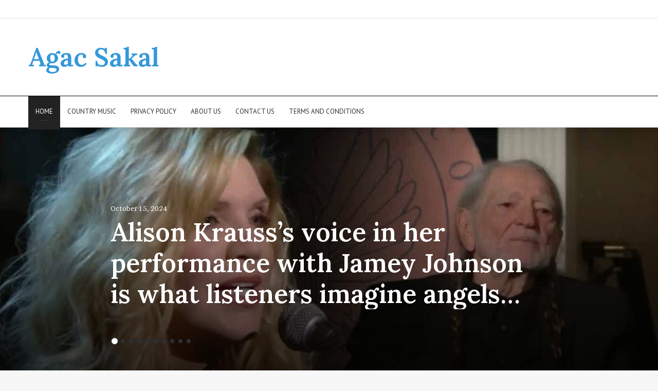

--- FILE ---
content_type: text/html; charset=UTF-8
request_url: https://agacsakal.com/
body_size: 24649
content:



<!DOCTYPE html>
<html lang="en-GB" class="" data-skin="light">
<head>
	<link rel="profile" href="http://gmpg.org/xfn/11" />
	<meta name='robots' content='index, follow, max-image-preview:large, max-snippet:-1, max-video-preview:-1' />

	<!-- This site is optimized with the Yoast SEO Premium plugin v22.1 (Yoast SEO v22.1) - https://yoast.com/wordpress/plugins/seo/ -->
	<title>Home - Agac Sakal</title>
	<link rel="canonical" href="https://agacsakal.com/" />
	<meta property="og:locale" content="en_GB" />
	<meta property="og:type" content="website" />
	<meta property="og:title" content="Home" />
	<meta property="og:url" content="https://agacsakal.com/" />
	<meta property="og:site_name" content="Agac Sakal" />
	<meta property="article:modified_time" content="2024-06-18T20:38:49+00:00" />
	<meta name="twitter:card" content="summary_large_image" />
	<script type="application/ld+json" class="yoast-schema-graph">{"@context":"https://schema.org","@graph":[{"@type":"WebPage","@id":"https://agacsakal.com/","url":"https://agacsakal.com/","name":"Home - Agac Sakal","isPartOf":{"@id":"https://agacsakal.com/#website"},"datePublished":"2022-06-29T21:09:09+00:00","dateModified":"2024-06-18T20:38:49+00:00","breadcrumb":{"@id":"https://agacsakal.com/#breadcrumb"},"inLanguage":"en-GB","potentialAction":[{"@type":"ReadAction","target":["https://agacsakal.com/"]}]},{"@type":"BreadcrumbList","@id":"https://agacsakal.com/#breadcrumb","itemListElement":[{"@type":"ListItem","position":1,"name":"Home"}]},{"@type":"WebSite","@id":"https://agacsakal.com/#website","url":"https://agacsakal.com/","name":"Agac Sakal","description":"To share everything about life.","potentialAction":[{"@type":"SearchAction","target":{"@type":"EntryPoint","urlTemplate":"https://agacsakal.com/?s={search_term_string}"},"query-input":"required name=search_term_string"}],"inLanguage":"en-GB"}]}</script>
	<!-- / Yoast SEO Premium plugin. -->


<link rel="alternate" type="application/rss+xml" title="Agac Sakal &raquo; Feed" href="https://agacsakal.com/feed/" />
<link rel="alternate" type="application/rss+xml" title="Agac Sakal &raquo; Comments Feed" href="https://agacsakal.com/comments/feed/" />
<link rel="alternate" title="oEmbed (JSON)" type="application/json+oembed" href="https://agacsakal.com/wp-json/oembed/1.0/embed?url=https%3A%2F%2Fagacsakal.com%2F" />
<link rel="alternate" title="oEmbed (XML)" type="text/xml+oembed" href="https://agacsakal.com/wp-json/oembed/1.0/embed?url=https%3A%2F%2Fagacsakal.com%2F&#038;format=xml" />
<style id='wp-img-auto-sizes-contain-inline-css' type='text/css'>
img:is([sizes=auto i],[sizes^="auto," i]){contain-intrinsic-size:3000px 1500px}
/*# sourceURL=wp-img-auto-sizes-contain-inline-css */
</style>
<style id='wp-emoji-styles-inline-css' type='text/css'>

	img.wp-smiley, img.emoji {
		display: inline !important;
		border: none !important;
		box-shadow: none !important;
		height: 1em !important;
		width: 1em !important;
		margin: 0 0.07em !important;
		vertical-align: -0.1em !important;
		background: none !important;
		padding: 0 !important;
	}
/*# sourceURL=wp-emoji-styles-inline-css */
</style>
<style id='wp-block-library-inline-css' type='text/css'>
:root{--wp-block-synced-color:#7a00df;--wp-block-synced-color--rgb:122,0,223;--wp-bound-block-color:var(--wp-block-synced-color);--wp-editor-canvas-background:#ddd;--wp-admin-theme-color:#007cba;--wp-admin-theme-color--rgb:0,124,186;--wp-admin-theme-color-darker-10:#006ba1;--wp-admin-theme-color-darker-10--rgb:0,107,160.5;--wp-admin-theme-color-darker-20:#005a87;--wp-admin-theme-color-darker-20--rgb:0,90,135;--wp-admin-border-width-focus:2px}@media (min-resolution:192dpi){:root{--wp-admin-border-width-focus:1.5px}}.wp-element-button{cursor:pointer}:root .has-very-light-gray-background-color{background-color:#eee}:root .has-very-dark-gray-background-color{background-color:#313131}:root .has-very-light-gray-color{color:#eee}:root .has-very-dark-gray-color{color:#313131}:root .has-vivid-green-cyan-to-vivid-cyan-blue-gradient-background{background:linear-gradient(135deg,#00d084,#0693e3)}:root .has-purple-crush-gradient-background{background:linear-gradient(135deg,#34e2e4,#4721fb 50%,#ab1dfe)}:root .has-hazy-dawn-gradient-background{background:linear-gradient(135deg,#faaca8,#dad0ec)}:root .has-subdued-olive-gradient-background{background:linear-gradient(135deg,#fafae1,#67a671)}:root .has-atomic-cream-gradient-background{background:linear-gradient(135deg,#fdd79a,#004a59)}:root .has-nightshade-gradient-background{background:linear-gradient(135deg,#330968,#31cdcf)}:root .has-midnight-gradient-background{background:linear-gradient(135deg,#020381,#2874fc)}:root{--wp--preset--font-size--normal:16px;--wp--preset--font-size--huge:42px}.has-regular-font-size{font-size:1em}.has-larger-font-size{font-size:2.625em}.has-normal-font-size{font-size:var(--wp--preset--font-size--normal)}.has-huge-font-size{font-size:var(--wp--preset--font-size--huge)}.has-text-align-center{text-align:center}.has-text-align-left{text-align:left}.has-text-align-right{text-align:right}.has-fit-text{white-space:nowrap!important}#end-resizable-editor-section{display:none}.aligncenter{clear:both}.items-justified-left{justify-content:flex-start}.items-justified-center{justify-content:center}.items-justified-right{justify-content:flex-end}.items-justified-space-between{justify-content:space-between}.screen-reader-text{border:0;clip-path:inset(50%);height:1px;margin:-1px;overflow:hidden;padding:0;position:absolute;width:1px;word-wrap:normal!important}.screen-reader-text:focus{background-color:#ddd;clip-path:none;color:#444;display:block;font-size:1em;height:auto;left:5px;line-height:normal;padding:15px 23px 14px;text-decoration:none;top:5px;width:auto;z-index:100000}html :where(.has-border-color){border-style:solid}html :where([style*=border-top-color]){border-top-style:solid}html :where([style*=border-right-color]){border-right-style:solid}html :where([style*=border-bottom-color]){border-bottom-style:solid}html :where([style*=border-left-color]){border-left-style:solid}html :where([style*=border-width]){border-style:solid}html :where([style*=border-top-width]){border-top-style:solid}html :where([style*=border-right-width]){border-right-style:solid}html :where([style*=border-bottom-width]){border-bottom-style:solid}html :where([style*=border-left-width]){border-left-style:solid}html :where(img[class*=wp-image-]){height:auto;max-width:100%}:where(figure){margin:0 0 1em}html :where(.is-position-sticky){--wp-admin--admin-bar--position-offset:var(--wp-admin--admin-bar--height,0px)}@media screen and (max-width:600px){html :where(.is-position-sticky){--wp-admin--admin-bar--position-offset:0px}}

/*# sourceURL=wp-block-library-inline-css */
</style><style id='wp-block-embed-inline-css' type='text/css'>
.wp-block-embed.alignleft,.wp-block-embed.alignright,.wp-block[data-align=left]>[data-type="core/embed"],.wp-block[data-align=right]>[data-type="core/embed"]{max-width:360px;width:100%}.wp-block-embed.alignleft .wp-block-embed__wrapper,.wp-block-embed.alignright .wp-block-embed__wrapper,.wp-block[data-align=left]>[data-type="core/embed"] .wp-block-embed__wrapper,.wp-block[data-align=right]>[data-type="core/embed"] .wp-block-embed__wrapper{min-width:280px}.wp-block-cover .wp-block-embed{min-height:240px;min-width:320px}.wp-block-embed{overflow-wrap:break-word}.wp-block-embed :where(figcaption){margin-bottom:1em;margin-top:.5em}.wp-block-embed iframe{max-width:100%}.wp-block-embed__wrapper{position:relative}.wp-embed-responsive .wp-has-aspect-ratio .wp-block-embed__wrapper:before{content:"";display:block;padding-top:50%}.wp-embed-responsive .wp-has-aspect-ratio iframe{bottom:0;height:100%;left:0;position:absolute;right:0;top:0;width:100%}.wp-embed-responsive .wp-embed-aspect-21-9 .wp-block-embed__wrapper:before{padding-top:42.85%}.wp-embed-responsive .wp-embed-aspect-18-9 .wp-block-embed__wrapper:before{padding-top:50%}.wp-embed-responsive .wp-embed-aspect-16-9 .wp-block-embed__wrapper:before{padding-top:56.25%}.wp-embed-responsive .wp-embed-aspect-4-3 .wp-block-embed__wrapper:before{padding-top:75%}.wp-embed-responsive .wp-embed-aspect-1-1 .wp-block-embed__wrapper:before{padding-top:100%}.wp-embed-responsive .wp-embed-aspect-9-16 .wp-block-embed__wrapper:before{padding-top:177.77%}.wp-embed-responsive .wp-embed-aspect-1-2 .wp-block-embed__wrapper:before{padding-top:200%}
/*# sourceURL=https://agacsakal.com/wp-includes/blocks/embed/style.min.css */
</style>
<style id='wp-block-embed-theme-inline-css' type='text/css'>
.wp-block-embed :where(figcaption){color:#555;font-size:13px;text-align:center}.is-dark-theme .wp-block-embed :where(figcaption){color:#ffffffa6}.wp-block-embed{margin:0 0 1em}
/*# sourceURL=https://agacsakal.com/wp-includes/blocks/embed/theme.min.css */
</style>
<style id='wp-block-paragraph-inline-css' type='text/css'>
.is-small-text{font-size:.875em}.is-regular-text{font-size:1em}.is-large-text{font-size:2.25em}.is-larger-text{font-size:3em}.has-drop-cap:not(:focus):first-letter{float:left;font-size:8.4em;font-style:normal;font-weight:100;line-height:.68;margin:.05em .1em 0 0;text-transform:uppercase}body.rtl .has-drop-cap:not(:focus):first-letter{float:none;margin-left:.1em}p.has-drop-cap.has-background{overflow:hidden}:root :where(p.has-background){padding:1.25em 2.375em}:where(p.has-text-color:not(.has-link-color)) a{color:inherit}p.has-text-align-left[style*="writing-mode:vertical-lr"],p.has-text-align-right[style*="writing-mode:vertical-rl"]{rotate:180deg}
/*# sourceURL=https://agacsakal.com/wp-includes/blocks/paragraph/style.min.css */
</style>
<style id='global-styles-inline-css' type='text/css'>
:root{--wp--preset--aspect-ratio--square: 1;--wp--preset--aspect-ratio--4-3: 4/3;--wp--preset--aspect-ratio--3-4: 3/4;--wp--preset--aspect-ratio--3-2: 3/2;--wp--preset--aspect-ratio--2-3: 2/3;--wp--preset--aspect-ratio--16-9: 16/9;--wp--preset--aspect-ratio--9-16: 9/16;--wp--preset--color--black: #000000;--wp--preset--color--cyan-bluish-gray: #abb8c3;--wp--preset--color--white: #ffffff;--wp--preset--color--pale-pink: #f78da7;--wp--preset--color--vivid-red: #cf2e2e;--wp--preset--color--luminous-vivid-orange: #ff6900;--wp--preset--color--luminous-vivid-amber: #fcb900;--wp--preset--color--light-green-cyan: #7bdcb5;--wp--preset--color--vivid-green-cyan: #00d084;--wp--preset--color--pale-cyan-blue: #8ed1fc;--wp--preset--color--vivid-cyan-blue: #0693e3;--wp--preset--color--vivid-purple: #9b51e0;--wp--preset--gradient--vivid-cyan-blue-to-vivid-purple: linear-gradient(135deg,rgb(6,147,227) 0%,rgb(155,81,224) 100%);--wp--preset--gradient--light-green-cyan-to-vivid-green-cyan: linear-gradient(135deg,rgb(122,220,180) 0%,rgb(0,208,130) 100%);--wp--preset--gradient--luminous-vivid-amber-to-luminous-vivid-orange: linear-gradient(135deg,rgb(252,185,0) 0%,rgb(255,105,0) 100%);--wp--preset--gradient--luminous-vivid-orange-to-vivid-red: linear-gradient(135deg,rgb(255,105,0) 0%,rgb(207,46,46) 100%);--wp--preset--gradient--very-light-gray-to-cyan-bluish-gray: linear-gradient(135deg,rgb(238,238,238) 0%,rgb(169,184,195) 100%);--wp--preset--gradient--cool-to-warm-spectrum: linear-gradient(135deg,rgb(74,234,220) 0%,rgb(151,120,209) 20%,rgb(207,42,186) 40%,rgb(238,44,130) 60%,rgb(251,105,98) 80%,rgb(254,248,76) 100%);--wp--preset--gradient--blush-light-purple: linear-gradient(135deg,rgb(255,206,236) 0%,rgb(152,150,240) 100%);--wp--preset--gradient--blush-bordeaux: linear-gradient(135deg,rgb(254,205,165) 0%,rgb(254,45,45) 50%,rgb(107,0,62) 100%);--wp--preset--gradient--luminous-dusk: linear-gradient(135deg,rgb(255,203,112) 0%,rgb(199,81,192) 50%,rgb(65,88,208) 100%);--wp--preset--gradient--pale-ocean: linear-gradient(135deg,rgb(255,245,203) 0%,rgb(182,227,212) 50%,rgb(51,167,181) 100%);--wp--preset--gradient--electric-grass: linear-gradient(135deg,rgb(202,248,128) 0%,rgb(113,206,126) 100%);--wp--preset--gradient--midnight: linear-gradient(135deg,rgb(2,3,129) 0%,rgb(40,116,252) 100%);--wp--preset--font-size--small: 13px;--wp--preset--font-size--medium: 20px;--wp--preset--font-size--large: 36px;--wp--preset--font-size--x-large: 42px;--wp--preset--spacing--20: 0.44rem;--wp--preset--spacing--30: 0.67rem;--wp--preset--spacing--40: 1rem;--wp--preset--spacing--50: 1.5rem;--wp--preset--spacing--60: 2.25rem;--wp--preset--spacing--70: 3.38rem;--wp--preset--spacing--80: 5.06rem;--wp--preset--shadow--natural: 6px 6px 9px rgba(0, 0, 0, 0.2);--wp--preset--shadow--deep: 12px 12px 50px rgba(0, 0, 0, 0.4);--wp--preset--shadow--sharp: 6px 6px 0px rgba(0, 0, 0, 0.2);--wp--preset--shadow--outlined: 6px 6px 0px -3px rgb(255, 255, 255), 6px 6px rgb(0, 0, 0);--wp--preset--shadow--crisp: 6px 6px 0px rgb(0, 0, 0);}:where(.is-layout-flex){gap: 0.5em;}:where(.is-layout-grid){gap: 0.5em;}body .is-layout-flex{display: flex;}.is-layout-flex{flex-wrap: wrap;align-items: center;}.is-layout-flex > :is(*, div){margin: 0;}body .is-layout-grid{display: grid;}.is-layout-grid > :is(*, div){margin: 0;}:where(.wp-block-columns.is-layout-flex){gap: 2em;}:where(.wp-block-columns.is-layout-grid){gap: 2em;}:where(.wp-block-post-template.is-layout-flex){gap: 1.25em;}:where(.wp-block-post-template.is-layout-grid){gap: 1.25em;}.has-black-color{color: var(--wp--preset--color--black) !important;}.has-cyan-bluish-gray-color{color: var(--wp--preset--color--cyan-bluish-gray) !important;}.has-white-color{color: var(--wp--preset--color--white) !important;}.has-pale-pink-color{color: var(--wp--preset--color--pale-pink) !important;}.has-vivid-red-color{color: var(--wp--preset--color--vivid-red) !important;}.has-luminous-vivid-orange-color{color: var(--wp--preset--color--luminous-vivid-orange) !important;}.has-luminous-vivid-amber-color{color: var(--wp--preset--color--luminous-vivid-amber) !important;}.has-light-green-cyan-color{color: var(--wp--preset--color--light-green-cyan) !important;}.has-vivid-green-cyan-color{color: var(--wp--preset--color--vivid-green-cyan) !important;}.has-pale-cyan-blue-color{color: var(--wp--preset--color--pale-cyan-blue) !important;}.has-vivid-cyan-blue-color{color: var(--wp--preset--color--vivid-cyan-blue) !important;}.has-vivid-purple-color{color: var(--wp--preset--color--vivid-purple) !important;}.has-black-background-color{background-color: var(--wp--preset--color--black) !important;}.has-cyan-bluish-gray-background-color{background-color: var(--wp--preset--color--cyan-bluish-gray) !important;}.has-white-background-color{background-color: var(--wp--preset--color--white) !important;}.has-pale-pink-background-color{background-color: var(--wp--preset--color--pale-pink) !important;}.has-vivid-red-background-color{background-color: var(--wp--preset--color--vivid-red) !important;}.has-luminous-vivid-orange-background-color{background-color: var(--wp--preset--color--luminous-vivid-orange) !important;}.has-luminous-vivid-amber-background-color{background-color: var(--wp--preset--color--luminous-vivid-amber) !important;}.has-light-green-cyan-background-color{background-color: var(--wp--preset--color--light-green-cyan) !important;}.has-vivid-green-cyan-background-color{background-color: var(--wp--preset--color--vivid-green-cyan) !important;}.has-pale-cyan-blue-background-color{background-color: var(--wp--preset--color--pale-cyan-blue) !important;}.has-vivid-cyan-blue-background-color{background-color: var(--wp--preset--color--vivid-cyan-blue) !important;}.has-vivid-purple-background-color{background-color: var(--wp--preset--color--vivid-purple) !important;}.has-black-border-color{border-color: var(--wp--preset--color--black) !important;}.has-cyan-bluish-gray-border-color{border-color: var(--wp--preset--color--cyan-bluish-gray) !important;}.has-white-border-color{border-color: var(--wp--preset--color--white) !important;}.has-pale-pink-border-color{border-color: var(--wp--preset--color--pale-pink) !important;}.has-vivid-red-border-color{border-color: var(--wp--preset--color--vivid-red) !important;}.has-luminous-vivid-orange-border-color{border-color: var(--wp--preset--color--luminous-vivid-orange) !important;}.has-luminous-vivid-amber-border-color{border-color: var(--wp--preset--color--luminous-vivid-amber) !important;}.has-light-green-cyan-border-color{border-color: var(--wp--preset--color--light-green-cyan) !important;}.has-vivid-green-cyan-border-color{border-color: var(--wp--preset--color--vivid-green-cyan) !important;}.has-pale-cyan-blue-border-color{border-color: var(--wp--preset--color--pale-cyan-blue) !important;}.has-vivid-cyan-blue-border-color{border-color: var(--wp--preset--color--vivid-cyan-blue) !important;}.has-vivid-purple-border-color{border-color: var(--wp--preset--color--vivid-purple) !important;}.has-vivid-cyan-blue-to-vivid-purple-gradient-background{background: var(--wp--preset--gradient--vivid-cyan-blue-to-vivid-purple) !important;}.has-light-green-cyan-to-vivid-green-cyan-gradient-background{background: var(--wp--preset--gradient--light-green-cyan-to-vivid-green-cyan) !important;}.has-luminous-vivid-amber-to-luminous-vivid-orange-gradient-background{background: var(--wp--preset--gradient--luminous-vivid-amber-to-luminous-vivid-orange) !important;}.has-luminous-vivid-orange-to-vivid-red-gradient-background{background: var(--wp--preset--gradient--luminous-vivid-orange-to-vivid-red) !important;}.has-very-light-gray-to-cyan-bluish-gray-gradient-background{background: var(--wp--preset--gradient--very-light-gray-to-cyan-bluish-gray) !important;}.has-cool-to-warm-spectrum-gradient-background{background: var(--wp--preset--gradient--cool-to-warm-spectrum) !important;}.has-blush-light-purple-gradient-background{background: var(--wp--preset--gradient--blush-light-purple) !important;}.has-blush-bordeaux-gradient-background{background: var(--wp--preset--gradient--blush-bordeaux) !important;}.has-luminous-dusk-gradient-background{background: var(--wp--preset--gradient--luminous-dusk) !important;}.has-pale-ocean-gradient-background{background: var(--wp--preset--gradient--pale-ocean) !important;}.has-electric-grass-gradient-background{background: var(--wp--preset--gradient--electric-grass) !important;}.has-midnight-gradient-background{background: var(--wp--preset--gradient--midnight) !important;}.has-small-font-size{font-size: var(--wp--preset--font-size--small) !important;}.has-medium-font-size{font-size: var(--wp--preset--font-size--medium) !important;}.has-large-font-size{font-size: var(--wp--preset--font-size--large) !important;}.has-x-large-font-size{font-size: var(--wp--preset--font-size--x-large) !important;}
/*# sourceURL=global-styles-inline-css */
</style>

<style id='classic-theme-styles-inline-css' type='text/css'>
/*! This file is auto-generated */
.wp-block-button__link{color:#fff;background-color:#32373c;border-radius:9999px;box-shadow:none;text-decoration:none;padding:calc(.667em + 2px) calc(1.333em + 2px);font-size:1.125em}.wp-block-file__button{background:#32373c;color:#fff;text-decoration:none}
/*# sourceURL=/wp-includes/css/classic-themes.min.css */
</style>
<link rel='stylesheet' id='tie-css-base-css' href='https://agacsakal.com/wp-content/themes/jannah/assets/css/base.min.css?ver=5.4.10' type='text/css' media='all' />
<link rel='stylesheet' id='tie-css-styles-css' href='https://agacsakal.com/wp-content/themes/jannah/assets/css/style.min.css?ver=5.4.10' type='text/css' media='all' />
<link rel='stylesheet' id='tie-css-widgets-css' href='https://agacsakal.com/wp-content/themes/jannah/assets/css/widgets.min.css?ver=5.4.10' type='text/css' media='all' />
<link rel='stylesheet' id='tie-css-helpers-css' href='https://agacsakal.com/wp-content/themes/jannah/assets/css/helpers.min.css?ver=5.4.10' type='text/css' media='all' />
<link rel='stylesheet' id='tie-fontawesome5-css' href='https://agacsakal.com/wp-content/themes/jannah/assets/css/fontawesome.css?ver=5.4.10' type='text/css' media='all' />
<link rel='stylesheet' id='tie-css-style-custom-css' href='https://agacsakal.com/wp-content/themes/jannah/assets/custom-css/style-custom.css?ver=42075' type='text/css' media='all' />
<style id='tie-css-style-custom-inline-css' type='text/css'>
.brand-title,a:hover,.tie-popup-search-submit,#logo.text-logo a,.theme-header nav .components #search-submit:hover,.theme-header .header-nav .components > li:hover > a,.theme-header .header-nav .components li a:hover,.main-menu ul.cats-vertical li a.is-active,.main-menu ul.cats-vertical li a:hover,.main-nav li.mega-menu .post-meta a:hover,.main-nav li.mega-menu .post-box-title a:hover,.search-in-main-nav.autocomplete-suggestions a:hover,#main-nav .menu ul:not(.cats-horizontal) li:hover > a,#main-nav .menu ul li.current-menu-item:not(.mega-link-column) > a,.top-nav .menu li:hover > a,.top-nav .menu > .tie-current-menu > a,.search-in-top-nav.autocomplete-suggestions .post-title a:hover,div.mag-box .mag-box-options .mag-box-filter-links a.active,.mag-box-filter-links .flexMenu-viewMore:hover > a,.stars-rating-active,body .tabs.tabs .active > a,.video-play-icon,.spinner-circle:after,#go-to-content:hover,.comment-list .comment-author .fn,.commentlist .comment-author .fn,blockquote::before,blockquote cite,blockquote.quote-simple p,.multiple-post-pages a:hover,#story-index li .is-current,.latest-tweets-widget .twitter-icon-wrap span,.wide-slider-nav-wrapper .slide,.wide-next-prev-slider-wrapper .tie-slider-nav li:hover span,.review-final-score h3,#mobile-menu-icon:hover .menu-text,body .entry a,.dark-skin body .entry a,.entry .post-bottom-meta a:hover,.comment-list .comment-content a,q a,blockquote a,.widget.tie-weather-widget .icon-basecloud-bg:after,.site-footer a:hover,.site-footer .stars-rating-active,.site-footer .twitter-icon-wrap span,.site-info a:hover{color: #3498db;}#instagram-link a:hover{color: #3498db !important;border-color: #3498db !important;}#theme-header #main-nav .spinner-circle:after{color: #222222;}[type='submit'],.button,.generic-button a,.generic-button button,.theme-header .header-nav .comp-sub-menu a.button.guest-btn:hover,.theme-header .header-nav .comp-sub-menu a.checkout-button,nav.main-nav .menu > li.tie-current-menu > a,nav.main-nav .menu > li:hover > a,.main-menu .mega-links-head:after,.main-nav .mega-menu.mega-cat .cats-horizontal li a.is-active,#mobile-menu-icon:hover .nav-icon,#mobile-menu-icon:hover .nav-icon:before,#mobile-menu-icon:hover .nav-icon:after,.search-in-main-nav.autocomplete-suggestions a.button,.search-in-top-nav.autocomplete-suggestions a.button,.spinner > div,.post-cat,.pages-numbers li.current span,.multiple-post-pages > span,#tie-wrapper .mejs-container .mejs-controls,.mag-box-filter-links a:hover,.slider-arrow-nav a:not(.pagination-disabled):hover,.comment-list .reply a:hover,.commentlist .reply a:hover,#reading-position-indicator,#story-index-icon,.videos-block .playlist-title,.review-percentage .review-item span span,.tie-slick-dots li.slick-active button,.tie-slick-dots li button:hover,.digital-rating-static,.timeline-widget li a:hover .date:before,#wp-calendar #today,.posts-list-counter li.widget-post-list:before,.cat-counter a + span,.tie-slider-nav li span:hover,.fullwidth-area .widget_tag_cloud .tagcloud a:hover,.magazine2:not(.block-head-4) .dark-widgetized-area ul.tabs a:hover,.magazine2:not(.block-head-4) .dark-widgetized-area ul.tabs .active a,.magazine1 .dark-widgetized-area ul.tabs a:hover,.magazine1 .dark-widgetized-area ul.tabs .active a,.block-head-4.magazine2 .dark-widgetized-area .tabs.tabs .active a,.block-head-4.magazine2 .dark-widgetized-area .tabs > .active a:before,.block-head-4.magazine2 .dark-widgetized-area .tabs > .active a:after,.demo_store,.demo #logo:after,.demo #sticky-logo:after,.widget.tie-weather-widget,span.video-close-btn:hover,#go-to-top,.latest-tweets-widget .slider-links .button:not(:hover){background-color: #3498db;color: #FFFFFF;}.tie-weather-widget .widget-title .the-subtitle,.block-head-4.magazine2 #footer .tabs .active a:hover{color: #FFFFFF;}pre,code,.pages-numbers li.current span,.theme-header .header-nav .comp-sub-menu a.button.guest-btn:hover,.multiple-post-pages > span,.post-content-slideshow .tie-slider-nav li span:hover,#tie-body .tie-slider-nav li > span:hover,.slider-arrow-nav a:not(.pagination-disabled):hover,.main-nav .mega-menu.mega-cat .cats-horizontal li a.is-active,.main-nav .mega-menu.mega-cat .cats-horizontal li a:hover,.main-menu .menu > li > .menu-sub-content{border-color: #3498db;}.main-menu .menu > li.tie-current-menu{border-bottom-color: #3498db;}.top-nav .menu li.tie-current-menu > a:before,.top-nav .menu li.menu-item-has-children:hover > a:before{border-top-color: #3498db;}.main-nav .main-menu .menu > li.tie-current-menu > a:before,.main-nav .main-menu .menu > li:hover > a:before{border-top-color: #FFFFFF;}header.main-nav-light .main-nav .menu-item-has-children li:hover > a:before,header.main-nav-light .main-nav .mega-menu li:hover > a:before{border-left-color: #3498db;}.rtl header.main-nav-light .main-nav .menu-item-has-children li:hover > a:before,.rtl header.main-nav-light .main-nav .mega-menu li:hover > a:before{border-right-color: #3498db;border-left-color: transparent;}.top-nav ul.menu li .menu-item-has-children:hover > a:before{border-top-color: transparent;border-left-color: #3498db;}.rtl .top-nav ul.menu li .menu-item-has-children:hover > a:before{border-left-color: transparent;border-right-color: #3498db;}::-moz-selection{background-color: #3498db;color: #FFFFFF;}::selection{background-color: #3498db;color: #FFFFFF;}circle.circle_bar{stroke: #3498db;}#reading-position-indicator{box-shadow: 0 0 10px rgba( 52,152,219,0.7);}#logo.text-logo a:hover,body .entry a:hover,.dark-skin body .entry a:hover,.comment-list .comment-content a:hover,.block-head-4.magazine2 .site-footer .tabs li a:hover,q a:hover,blockquote a:hover{color: #0266a9;}.button:hover,input[type='submit']:hover,.generic-button a:hover,.generic-button button:hover,a.post-cat:hover,.site-footer .button:hover,.site-footer [type='submit']:hover,.search-in-main-nav.autocomplete-suggestions a.button:hover,.search-in-top-nav.autocomplete-suggestions a.button:hover,.theme-header .header-nav .comp-sub-menu a.checkout-button:hover{background-color: #0266a9;color: #FFFFFF;}.theme-header .header-nav .comp-sub-menu a.checkout-button:not(:hover),body .entry a.button{color: #FFFFFF;}#story-index.is-compact .story-index-content{background-color: #3498db;}#story-index.is-compact .story-index-content a,#story-index.is-compact .story-index-content .is-current{color: #FFFFFF;}#tie-body .mag-box-title h3 a,#tie-body .block-more-button{color: #3498db;}#tie-body .mag-box-title h3 a:hover,#tie-body .block-more-button:hover{color: #0266a9;}#tie-body .mag-box-title{color: #3498db;}#tie-body .mag-box-title:before{border-top-color: #3498db;}#tie-body .mag-box-title:after,#tie-body #footer .widget-title:after{background-color: #3498db;}
/*# sourceURL=tie-css-style-custom-inline-css */
</style>
<script type="text/javascript" src="https://agacsakal.com/wp-includes/js/jquery/jquery.min.js?ver=3.7.1" id="jquery-core-js"></script>
<script type="text/javascript" src="https://agacsakal.com/wp-includes/js/jquery/jquery-migrate.min.js?ver=3.4.1" id="jquery-migrate-js"></script>
<link rel="https://api.w.org/" href="https://agacsakal.com/wp-json/" /><link rel="alternate" title="JSON" type="application/json" href="https://agacsakal.com/wp-json/wp/v2/pages/4653" /><link rel="EditURI" type="application/rsd+xml" title="RSD" href="https://agacsakal.com/xmlrpc.php?rsd" />
<meta name="generator" content="WordPress 6.9" />
<link rel='shortlink' href='https://agacsakal.com/' />

<script data-cfasync='false'  src='//monu.delivery/site/c/f/d27b57-c386-4e1d-aa51-f06f93643386.js' type='text/javascript'></script>
<meta http-equiv="X-UA-Compatible" content="IE=edge"><!--MONUMETRIC Footer In-screen D:728x90 M:320x50,320x100 T:728x90 START-->

<div id="mmt-980d7053-91b3-4d14-85f6-e91a124e9f93"></div><script type="text/javascript" data-cfasync="false">$MMT = window.$MMT || {}; $MMT.cmd = $MMT.cmd || [];$MMT.cmd.push(function(){ $MMT.display.slots.push(["980d7053-91b3-4d14-85f6-e91a124e9f93"]); })</script>

<!--MONUMETRIC Footer In-screen D:728x90 M:320x50,320x100 T:728x90  ENDS-->

<!--MONUMETRIC Header In-screen D:728x90 M:320x50,320x100 T:728x90 START-->

<div id="mmt-9599d2cc-b467-4cd8-8fd6-3488ba0a9632"></div><script type="text/javascript" data-cfasync="false">$MMT = window.$MMT || {}; $MMT.cmd = $MMT.cmd || [];$MMT.cmd.push(function(){ $MMT.display.slots.push(["9599d2cc-b467-4cd8-8fd6-3488ba0a9632"]); })</script>

<!--MONUMETRIC Header In-screen D:728x90 M:320x50,320x100 T:728x90  ENDS-->

<!-- Google tag (gtag.js) -->
<script async src="https://www.googletagmanager.com/gtag/js?id=G-71PERK76E5"></script>
<script>
  window.dataLayer = window.dataLayer || [];
  function gtag(){dataLayer.push(arguments);}
  gtag('js', new Date());

  gtag('config', 'G-71PERK76E5');
</script>

<script async src="https://pagead2.googlesyndication.com/pagead/js/adsbygoogle.js?client=ca-pub-6234148894770303"
     crossorigin="anonymous"></script>
<meta name="theme-color" content="#3498db" /><meta name="viewport" content="width=device-width, initial-scale=1.0" /><link rel="icon" href="https://agacsakal.com/wp-content/uploads/2022/04/cropped-android-chrome-512x512-1-32x32.jpg" sizes="32x32" />
<link rel="icon" href="https://agacsakal.com/wp-content/uploads/2022/04/cropped-android-chrome-512x512-1-192x192.jpg" sizes="192x192" />
<link rel="apple-touch-icon" href="https://agacsakal.com/wp-content/uploads/2022/04/cropped-android-chrome-512x512-1-180x180.jpg" />
<meta name="msapplication-TileImage" content="https://agacsakal.com/wp-content/uploads/2022/04/cropped-android-chrome-512x512-1-270x270.jpg" />
		<style type="text/css" id="wp-custom-css">
			.wp-block-image img {
    margin: auto;
}

.twitter-tweet {margin:auto;}
.instagram-media{margin:0 auto !important;}		</style>
		</head>

<body id="tie-body" class="home wp-singular page-template-default page page-id-4653 wp-theme-jannah wrapper-has-shadow block-head-1 magazine2 is-thumb-overlay-disabled is-desktop is-header-layout-3 has-builder hide_share_post_top hide_share_post_bottom">



<div class="background-overlay">

	<div id="tie-container" class="site tie-container">

		
		<div id="tie-wrapper">

			
<header id="theme-header" class="theme-header header-layout-3 main-nav-light main-nav-default-light main-nav-below no-stream-item top-nav-active top-nav-light top-nav-default-light top-nav-above has-shadow has-normal-width-logo mobile-header-default">
	
<nav id="top-nav" data-skin="search-in-top-nav" class=" top-nav header-nav live-search-parent" aria-label="Secondary Navigation">
	<div class="container">
		<div class="topbar-wrapper">

			
			<div class="tie-alignleft">
							</div><!-- .tie-alignleft /-->

			<div class="tie-alignright">
							</div><!-- .tie-alignright /-->

		</div><!-- .topbar-wrapper /-->
	</div><!-- .container /-->
</nav><!-- #top-nav /-->

<div class="container header-container">
	<div class="tie-row logo-row">

		
		<div class="logo-wrapper">
			<div class="tie-col-md-4 logo-container clearfix">
				<div id="mobile-header-components-area_1" class="mobile-header-components"><ul class="components"><li class="mobile-component_menu custom-menu-link"><a href="#" id="mobile-menu-icon" class=""><span class="tie-mobile-menu-icon nav-icon is-layout-1"></span><span class="screen-reader-text">Menu</span></a></li></ul></div>
		<div id="logo" class="text-logo" style="margin-top: 50px; margin-bottom: 50px;">

			
			<a title="Agac Sakal" href="https://agacsakal.com/">
				<div class="logo-text">Agac Sakal</div><h1 class="h1-off">Agac Sakal</h1>			</a>

			
		</div><!-- #logo /-->

		<div id="mobile-header-components-area_2" class="mobile-header-components"><ul class="components"><li class="mobile-component_search custom-menu-link">
				<a href="#" class="tie-search-trigger-mobile">
					<span class="tie-icon-search tie-search-icon" aria-hidden="true"></span>
					<span class="screen-reader-text">Search for</span>
				</a>
			</li></ul></div>			</div><!-- .tie-col /-->
		</div><!-- .logo-wrapper /-->

		
	</div><!-- .tie-row /-->
</div><!-- .container /-->

<div class="main-nav-wrapper">
	<nav id="main-nav"  class="main-nav header-nav"  aria-label="Primary Navigation">
		<div class="container">

			<div class="main-menu-wrapper">

				
				<div id="menu-components-wrap">

					
					<div class="main-menu main-menu-wrap tie-alignleft">
						<div id="main-nav-menu" class="main-menu header-menu"><ul id="menu-tielabs-main-menu" class="menu" role="menubar"><li id="menu-item-4611" class="menu-item menu-item-type-custom menu-item-object-custom current-menu-item current_page_item menu-item-home menu-item-4611 tie-current-menu"><a href="https://agacsakal.com/">Home</a></li>
<li id="menu-item-9028" class="menu-item menu-item-type-taxonomy menu-item-object-category menu-item-9028"><a href="https://agacsakal.com/category/country-music/">Country Music</a></li>
<li id="menu-item-9027" class="menu-item menu-item-type-post_type menu-item-object-page menu-item-privacy-policy menu-item-9027"><a href="https://agacsakal.com/privacy-policy/">Privacy Policy</a></li>
<li id="menu-item-9029" class="menu-item menu-item-type-post_type menu-item-object-page menu-item-9029"><a href="https://agacsakal.com/about-us/">About Us</a></li>
<li id="menu-item-9030" class="menu-item menu-item-type-post_type menu-item-object-page menu-item-9030"><a href="https://agacsakal.com/contact-us/">Contact Us</a></li>
<li id="menu-item-9031" class="menu-item menu-item-type-post_type menu-item-object-page menu-item-9031"><a href="https://agacsakal.com/terms-and-conditions/">Terms and Conditions</a></li>
</ul></div>					</div><!-- .main-menu.tie-alignleft /-->

					
				</div><!-- #menu-components-wrap /-->
			</div><!-- .main-menu-wrapper /-->
		</div><!-- .container /-->
	</nav><!-- #main-nav /-->
</div><!-- .main-nav-wrapper /-->

</header>



<div id="tiepost-4653-section-8985" class="section-wrapper container-full without-background">
	<div class="section-item is-first-section full-width first-block-is-full-width" style="" >

		
			<section id="tie-block_3085" class="slider-area mag-box">

				
				<div class="slider-area-inner">

					<div id="tie-main-slider-1-block_3085" class="tie-main-slider main-slider fullwidth-slider-wrapper wide-slider-wrapper tie-slick-slider-wrapper" data-slider-id="1"  data-speed="3000">

						
						<div class="main-slider-inner">

							
								<div class="container slider-main-container">
									<div class="tie-slick-slider">
										<ul class="tie-slider-nav"></ul>

										<div style="background-image: url(https://agacsakal.com/wp-content/uploads/2024/10/13t1t.jpg)" class="slide slide-id-11831 tie-slide-1 tie-standard">
					<a href="https://agacsakal.com/alison-krausss-voice-in-her-performance-with-jamey-johnson-is-what-listeners-imagine-angels-sound-like/" class="all-over-thumb-link" aria-label="Alison Krauss’s voice in her performance with Jamey Johnson is what listeners imagine angels sound like"></a>
					<div class="thumb-overlay"><div class="container"><div class="thumb-content"><div class="thumb-meta"><span class="date meta-item tie-icon">October 15, 2024</span></div>
				<h2 class="thumb-title"><a href="https://agacsakal.com/alison-krausss-voice-in-her-performance-with-jamey-johnson-is-what-listeners-imagine-angels-sound-like/">Alison Krauss’s voice in her performance with Jamey Johnson is what listeners imagine angels sound like</a></h2>
			</div> <!-- .thumb-content /--></div><!-- .container -->
					</div><!-- .thumb-overlay /-->
				</div><!-- .slide || .grid-item /-->
			<div style="background-image: url(https://agacsakal.com/wp-content/uploads/2024/09/Image00002-24-1.jpg)" class="slide slide-id-10151 tie-slide-2">
					<a href="https://agacsakal.com/hkg2xolyyt/" class="all-over-thumb-link" aria-label="&#8220;Catch You Tonight&#8221; Demonstrates Scotty McCreery&#8217;s Vocal Prowess"></a>
					<div class="thumb-overlay"><div class="container"><div class="thumb-content"><div class="thumb-meta"><span class="date meta-item tie-icon">August 31, 2024</span></div>
				<h2 class="thumb-title"><a href="https://agacsakal.com/hkg2xolyyt/">&#8220;Catch You Tonight&#8221; Demonstrates Scotty McCreery&#8217;s Vocal Prowess</a></h2>
			</div> <!-- .thumb-content /--></div><!-- .container -->
					</div><!-- .thumb-overlay /-->
				</div><!-- .slide || .grid-item /-->
			<div style="background-image: url(https://agacsakal.com/wp-content/uploads/2024/08/Screenshot_1-1.jpg)" class="slide slide-id-9918 tie-slide-3 tie-standard">
					<a href="https://agacsakal.com/vqbijvvfmx/" class="all-over-thumb-link" aria-label="This song gives me shivers all over. They are wonderful together"></a>
					<div class="thumb-overlay"><div class="container"><div class="thumb-content"><div class="thumb-meta"><span class="date meta-item tie-icon">August 31, 2024</span></div>
				<h2 class="thumb-title"><a href="https://agacsakal.com/vqbijvvfmx/">This song gives me shivers all over. They are wonderful together</a></h2>
			</div> <!-- .thumb-content /--></div><!-- .container -->
					</div><!-- .thumb-overlay /-->
				</div><!-- .slide || .grid-item /-->
			<div style="background-image: url(https://agacsakal.com/wp-content/uploads/2024/09/Screenshot_5.jpg)" class="slide slide-id-10011 tie-slide-4">
					<a href="https://agacsakal.com/xqtnmnisny/" class="all-over-thumb-link" aria-label="Luke Bryan Invites Fan Who Knows All Lyrics to Join Him Onstage"></a>
					<div class="thumb-overlay"><div class="container"><div class="thumb-content"><div class="thumb-meta"><span class="date meta-item tie-icon">August 31, 2024</span></div>
				<h2 class="thumb-title"><a href="https://agacsakal.com/xqtnmnisny/">Luke Bryan Invites Fan Who Knows All Lyrics to Join Him Onstage</a></h2>
			</div> <!-- .thumb-content /--></div><!-- .container -->
					</div><!-- .thumb-overlay /-->
				</div><!-- .slide || .grid-item /-->
			<div style="background-image: url(https://agacsakal.com/wp-content/uploads/2024/09/Image00002-22-1024x532-1-2.jpg)" class="slide slide-id-10273 tie-slide-5">
					<a href="https://agacsakal.com/bcdomrpgnz/" class="all-over-thumb-link" aria-label="The Duet &#8220;I Will Always Love You&#8221; By Dolly Parton And Vince Gill Left Us Mesmerized And Completely Relaxed"></a>
					<div class="thumb-overlay"><div class="container"><div class="thumb-content"><div class="thumb-meta"><span class="date meta-item tie-icon">August 30, 2024</span></div>
				<h2 class="thumb-title"><a href="https://agacsakal.com/bcdomrpgnz/">The Duet &#8220;I Will Always Love You&#8221; By Dolly Parton And Vince Gill Left Us Mesmerized And Completely Relaxed</a></h2>
			</div> <!-- .thumb-content /--></div><!-- .container -->
					</div><!-- .thumb-overlay /-->
				</div><!-- .slide || .grid-item /-->
			<div style="background-image: url(https://agacsakal.com/wp-content/uploads/2024/09/Image00011-1-1.jpg)" class="slide slide-id-10207 tie-slide-6">
					<a href="https://agacsakal.com/kb02kilnhx/" class="all-over-thumb-link" aria-label="When Bocelli Sings an Elvis Hit, Tears Often Flow"></a>
					<div class="thumb-overlay"><div class="container"><div class="thumb-content"><div class="thumb-meta"><span class="date meta-item tie-icon">August 30, 2024</span></div>
				<h2 class="thumb-title"><a href="https://agacsakal.com/kb02kilnhx/">When Bocelli Sings an Elvis Hit, Tears Often Flow</a></h2>
			</div> <!-- .thumb-content /--></div><!-- .container -->
					</div><!-- .thumb-overlay /-->
				</div><!-- .slide || .grid-item /-->
			<div style="background-image: url(https://agacsakal.com/wp-content/uploads/2024/08/k.jpg)" class="slide slide-id-9914 tie-slide-1 tie-standard">
					<a href="https://agacsakal.com/uzmcmhvxzq/" class="all-over-thumb-link" aria-label="American Idol’s Top 11 Results: Lauren Alaina &#038; Scotty McCreery Sing &#8220;I Told You So&#8221;"></a>
					<div class="thumb-overlay"><div class="container"><div class="thumb-content"><div class="thumb-meta"><span class="date meta-item tie-icon">August 30, 2024</span></div>
				<h2 class="thumb-title"><a href="https://agacsakal.com/uzmcmhvxzq/">American Idol’s Top 11 Results: Lauren Alaina &#038; Scotty McCreery Sing &#8220;I Told You So&#8221;</a></h2>
			</div> <!-- .thumb-content /--></div><!-- .container -->
					</div><!-- .thumb-overlay /-->
				</div><!-- .slide || .grid-item /-->
			<div style="background-image: url(https://agacsakal.com/wp-content/uploads/2024/08/55-1.jpg)" class="slide slide-id-9910 tie-slide-2 tie-standard">
					<a href="https://agacsakal.com/utmqa5ottb/" class="all-over-thumb-link" aria-label="Though many have tried, Elvis&#8217; version remains the best."></a>
					<div class="thumb-overlay"><div class="container"><div class="thumb-content"><div class="thumb-meta"><span class="date meta-item tie-icon">August 30, 2024</span></div>
				<h2 class="thumb-title"><a href="https://agacsakal.com/utmqa5ottb/">Though many have tried, Elvis&#8217; version remains the best.</a></h2>
			</div> <!-- .thumb-content /--></div><!-- .container -->
					</div><!-- .thumb-overlay /-->
				</div><!-- .slide || .grid-item /-->
			<div style="background-image: url(https://agacsakal.com/wp-content/uploads/2024/08/t311t3.jpg)" class="slide slide-id-9906 tie-slide-3 tie-standard">
					<a href="https://agacsakal.com/m8n9tawmxa/" class="all-over-thumb-link" aria-label="Though His Roar Weakened, Like An Old Lion, Johnny Cash Still Evoked Respect, Love, Sadness, Admiration"></a>
					<div class="thumb-overlay"><div class="container"><div class="thumb-content"><div class="thumb-meta"><span class="date meta-item tie-icon">August 30, 2024</span></div>
				<h2 class="thumb-title"><a href="https://agacsakal.com/m8n9tawmxa/">Though His Roar Weakened, Like An Old Lion, Johnny Cash Still Evoked Respect, Love, Sadness, Admiration</a></h2>
			</div> <!-- .thumb-content /--></div><!-- .container -->
					</div><!-- .thumb-overlay /-->
				</div><!-- .slide || .grid-item /-->
			<div style="background-image: url(https://agacsakal.com/wp-content/uploads/2024/09/Image00008-3.jpg)" class="slide slide-id-9983 tie-slide-4">
					<a href="https://agacsakal.com/92wfstxvvl/" class="all-over-thumb-link" aria-label="Exhausted, He Performed Iconic Tunes For The Final Time"></a>
					<div class="thumb-overlay"><div class="container"><div class="thumb-content"><div class="thumb-meta"><span class="date meta-item tie-icon">August 30, 2024</span></div>
				<h2 class="thumb-title"><a href="https://agacsakal.com/92wfstxvvl/">Exhausted, He Performed Iconic Tunes For The Final Time</a></h2>
			</div> <!-- .thumb-content /--></div><!-- .container -->
					</div><!-- .thumb-overlay /-->
				</div><!-- .slide || .grid-item /-->
			
									</div><!-- .tie-slick-slider /-->
								</div><!-- .slider-main-container /-->

							
						</div><!-- .main-slider-inner  /-->
					</div><!-- .main-slider /-->

					</div><!-- .slider-area-inner -->		</section><!-- .slider-area -->

			
				<div class="container">
					<div class="tie-row main-content-row">
						<div class="main-content tie-col-md-12">

				<div id="tie-block_2500" class="mag-box block-custom-content">
				
					<div class="container-wrapper">

						
		<div class="mag-box-title the-global-title">
			<h3>
				Welcome			</h3>

			</div><!-- .mag-box-title /-->
						<div class="mag-box-container clearfix">

							
										<div class="entry clearfix"><p>Welcome to Agacsakal, your ultimate destination for all things country music! At Agacsakal, we believe that country music isn&#8217;t just a genre; it&#8217;s a way of life that resonates with the heart and soul of its listeners. Our mission is to immerse you in the rich and diverse world of country music, whether you&#8217;re discovering classic hits, exploring new artists, or diving deep into the stories behind the songs.</p>
<p>Our website, agacsakal.com, is packed with a wealth of resources tailored for country music enthusiasts of all backgrounds. Explore our extensive library of artist profiles, album reviews, and historical insights that bring the vibrant tapestry of country music to life. From timeless legends to today&#8217;s chart-toppers, we cover the full spectrum of the genre, ensuring there&#8217;s something for every fan.</p>
<p>At Agacsakal, we also recognize the power of community in the music experience. Our forums and discussion boards are buzzing with fellow country music lovers, ready to share their experiences, recommendations, and passion. Whether you&#8217;re looking to debate the greatest country song of all time, get tips on learning a new country riff, or simply share your concert experiences, you&#8217;ll find a welcoming and supportive community here.</p>
<p>We&#8217;re more than just a website; we&#8217;re a part of your country music journey. So, grab your cowboy hat, tune your guitar, and step into the world of country music with Agacsakal. Let&#8217;s celebrate the spirit of country together!</p>
</div>
									
						</div><!-- .mag-box-container /-->


						
					</div><!-- .container-wrapper /-->

				
			</div><!-- .mag-box /-->

			

				<div id="tie-block_1000" class="mag-box big-posts-box" data-current="1">
				
					<div class="container-wrapper">

						
		<div class="mag-box-title the-global-title">
			<h3>
				Recent			</h3>

			</div><!-- .mag-box-title /-->
						<div class="mag-box-container clearfix">

							<ul class="posts-items posts-list-container">
<li class="post-item  post-11831 post type-post status-publish format-standard has-post-thumbnail category-country-music tie-standard">

	
			<a aria-label="Alison Krauss’s voice in her performance with Jamey Johnson is what listeners imagine angels sound like" href="https://agacsakal.com/alison-krausss-voice-in-her-performance-with-jamey-johnson-is-what-listeners-imagine-angels-sound-like/" class="post-thumb"><span class="post-cat-wrap"><span class="post-cat tie-cat-87">Country Music</span></span><img width="390" height="220" src="https://agacsakal.com/wp-content/uploads/2024/10/13t1t-390x220.jpg" class="attachment-jannah-image-large size-jannah-image-large wp-post-image" alt="" decoding="async" fetchpriority="high" /></a>
	<div class="post-details">

		<div class="post-meta clearfix"><span class="author-meta single-author no-avatars"><span class="meta-item meta-author-wrapper meta-author-1"><span class="meta-author"><a href="https://agacsakal.com/author/lifeguid/" class="author-name tie-icon" title="Marlene">Marlene</a></span></span></span><span class="date meta-item tie-icon">October 15, 2024</span><div class="tie-alignright"><span class="meta-comment tie-icon meta-item fa-before">0</span></div></div><!-- .post-meta -->
		<h2 class="post-title"><a href="https://agacsakal.com/alison-krausss-voice-in-her-performance-with-jamey-johnson-is-what-listeners-imagine-angels-sound-like/">Alison Krauss’s voice in her performance with Jamey Johnson is what listeners imagine angels sound like</a></h2>

						<p class="post-excerpt">The live performance of “Seven Spanish Angels” by Jamey Johnson and Alison Krauss in Washington D.C. stands as a beautiful&hellip;</p>
				<a class="more-link button" href="https://agacsakal.com/alison-krausss-voice-in-her-performance-with-jamey-johnson-is-what-listeners-imagine-angels-sound-like/">Read More &raquo;</a>	</div>
</li>

<li class="post-item  post-10151 post type-post status-publish format-standard has-post-thumbnail category-country-music tag-rw">

	
			<a aria-label="&#8220;Catch You Tonight&#8221; Demonstrates Scotty McCreery&#8217;s Vocal Prowess" href="https://agacsakal.com/hkg2xolyyt/" class="post-thumb"><span class="post-cat-wrap"><span class="post-cat tie-cat-87">Country Music</span></span><img width="390" height="220" src="https://agacsakal.com/wp-content/uploads/2024/09/Image00002-24-1-390x220.jpg" class="attachment-jannah-image-large size-jannah-image-large wp-post-image" alt="" decoding="async" /></a>
	<div class="post-details">

		<div class="post-meta clearfix"><span class="author-meta single-author no-avatars"><span class="meta-item meta-author-wrapper meta-author-1"><span class="meta-author"><a href="https://agacsakal.com/author/lifeguid/" class="author-name tie-icon" title="Marlene">Marlene</a></span></span></span><span class="date meta-item tie-icon">August 31, 2024</span><div class="tie-alignright"><span class="meta-comment tie-icon meta-item fa-before">0</span></div></div><!-- .post-meta -->
		<h2 class="post-title"><a href="https://agacsakal.com/hkg2xolyyt/">&#8220;Catch You Tonight&#8221; Demonstrates Scotty McCreery&#8217;s Vocal Prowess</a></h2>

						<p class="post-excerpt">Scotty McCreery is a name that resonates deeply within the country music landscape, owing largely to his impactful appearance on&hellip;</p>
				<a class="more-link button" href="https://agacsakal.com/hkg2xolyyt/">Read More &raquo;</a>	</div>
</li>

<li class="post-item  post-9918 post type-post status-publish format-standard has-post-thumbnail category-country-music tie-standard">

	
			<a aria-label="This song gives me shivers all over. They are wonderful together" href="https://agacsakal.com/vqbijvvfmx/" class="post-thumb"><span class="post-cat-wrap"><span class="post-cat tie-cat-87">Country Music</span></span><img width="390" height="220" src="https://agacsakal.com/wp-content/uploads/2024/08/Screenshot_1-1-390x220.jpg" class="attachment-jannah-image-large size-jannah-image-large wp-post-image" alt="" decoding="async" /></a>
	<div class="post-details">

		<div class="post-meta clearfix"><span class="author-meta single-author no-avatars"><span class="meta-item meta-author-wrapper meta-author-1"><span class="meta-author"><a href="https://agacsakal.com/author/lifeguid/" class="author-name tie-icon" title="Marlene">Marlene</a></span></span></span><span class="date meta-item tie-icon">August 31, 2024</span><div class="tie-alignright"><span class="meta-comment tie-icon meta-item fa-before">0</span></div></div><!-- .post-meta -->
		<h2 class="post-title"><a href="https://agacsakal.com/vqbijvvfmx/">This song gives me shivers all over. They are wonderful together</a></h2>

						<p class="post-excerpt">The 2015 CMA Awards performance by Justin Timberlake and Chris Stapleton indeed marked a significant moment in the music industry,&hellip;</p>
				<a class="more-link button" href="https://agacsakal.com/vqbijvvfmx/">Read More &raquo;</a>	</div>
</li>

<li class="post-item  post-10011 post type-post status-publish format-standard has-post-thumbnail category-country-music tag-rw">

	
			<a aria-label="Luke Bryan Invites Fan Who Knows All Lyrics to Join Him Onstage" href="https://agacsakal.com/xqtnmnisny/" class="post-thumb"><span class="post-cat-wrap"><span class="post-cat tie-cat-87">Country Music</span></span><img width="390" height="220" src="https://agacsakal.com/wp-content/uploads/2024/09/Screenshot_5-390x220.jpg" class="attachment-jannah-image-large size-jannah-image-large wp-post-image" alt="" decoding="async" /></a>
	<div class="post-details">

		<div class="post-meta clearfix"><span class="author-meta single-author no-avatars"><span class="meta-item meta-author-wrapper meta-author-1"><span class="meta-author"><a href="https://agacsakal.com/author/lifeguid/" class="author-name tie-icon" title="Marlene">Marlene</a></span></span></span><span class="date meta-item tie-icon">August 31, 2024</span><div class="tie-alignright"><span class="meta-comment tie-icon meta-item fa-before">0</span></div></div><!-- .post-meta -->
		<h2 class="post-title"><a href="https://agacsakal.com/xqtnmnisny/">Luke Bryan Invites Fan Who Knows All Lyrics to Join Him Onstage</a></h2>

						<p class="post-excerpt">Luke Bryan, a celebrated figure in the country music scene, has amassed a loyal following thanks to his engaging performances&hellip;</p>
				<a class="more-link button" href="https://agacsakal.com/xqtnmnisny/">Read More &raquo;</a>	</div>
</li>

<li class="post-item  post-10273 post type-post status-publish format-standard has-post-thumbnail category-country-music tag-rw">

	
			<a aria-label="The Duet &#8220;I Will Always Love You&#8221; By Dolly Parton And Vince Gill Left Us Mesmerized And Completely Relaxed" href="https://agacsakal.com/bcdomrpgnz/" class="post-thumb"><span class="post-cat-wrap"><span class="post-cat tie-cat-87">Country Music</span></span><img width="390" height="220" src="https://agacsakal.com/wp-content/uploads/2024/09/Image00002-22-1024x532-1-2-390x220.jpg" class="attachment-jannah-image-large size-jannah-image-large wp-post-image" alt="" decoding="async" /></a>
	<div class="post-details">

		<div class="post-meta clearfix"><span class="author-meta single-author no-avatars"><span class="meta-item meta-author-wrapper meta-author-1"><span class="meta-author"><a href="https://agacsakal.com/author/lifeguid/" class="author-name tie-icon" title="Marlene">Marlene</a></span></span></span><span class="date meta-item tie-icon">August 30, 2024</span><div class="tie-alignright"><span class="meta-comment tie-icon meta-item fa-before">0</span></div></div><!-- .post-meta -->
		<h2 class="post-title"><a href="https://agacsakal.com/bcdomrpgnz/">The Duet &#8220;I Will Always Love You&#8221; By Dolly Parton And Vince Gill Left Us Mesmerized And Completely Relaxed</a></h2>

						<p class="post-excerpt">Dolly Parton and Vince Gill’s duet of &#8220;I Will Always Love You&#8221; stands as a shining example of how two&hellip;</p>
				<a class="more-link button" href="https://agacsakal.com/bcdomrpgnz/">Read More &raquo;</a>	</div>
</li>

<li class="post-item  post-10207 post type-post status-publish format-standard has-post-thumbnail category-country-music tag-rw">

	
			<a aria-label="When Bocelli Sings an Elvis Hit, Tears Often Flow" href="https://agacsakal.com/kb02kilnhx/" class="post-thumb"><span class="post-cat-wrap"><span class="post-cat tie-cat-87">Country Music</span></span><img width="390" height="220" src="https://agacsakal.com/wp-content/uploads/2024/09/Image00011-1-1-390x220.jpg" class="attachment-jannah-image-large size-jannah-image-large wp-post-image" alt="" decoding="async" /></a>
	<div class="post-details">

		<div class="post-meta clearfix"><span class="author-meta single-author no-avatars"><span class="meta-item meta-author-wrapper meta-author-1"><span class="meta-author"><a href="https://agacsakal.com/author/lifeguid/" class="author-name tie-icon" title="Marlene">Marlene</a></span></span></span><span class="date meta-item tie-icon">August 30, 2024</span><div class="tie-alignright"><span class="meta-comment tie-icon meta-item fa-before">0</span></div></div><!-- .post-meta -->
		<h2 class="post-title"><a href="https://agacsakal.com/kb02kilnhx/">When Bocelli Sings an Elvis Hit, Tears Often Flow</a></h2>

						<p class="post-excerpt">Andrea Bocelli&#8217;s rendition of &#8220;Can&#8217;t Help Falling In Love&#8221; pays homage to the legendary Elvis Presley while showcasing Bocelli&#8217;s own&hellip;</p>
				<a class="more-link button" href="https://agacsakal.com/kb02kilnhx/">Read More &raquo;</a>	</div>
</li>

<li class="post-item  post-9914 post type-post status-publish format-standard has-post-thumbnail category-country-music tie-standard">

	
			<a aria-label="American Idol’s Top 11 Results: Lauren Alaina &#038; Scotty McCreery Sing &#8220;I Told You So&#8221;" href="https://agacsakal.com/uzmcmhvxzq/" class="post-thumb"><span class="post-cat-wrap"><span class="post-cat tie-cat-87">Country Music</span></span><img width="390" height="220" src="https://agacsakal.com/wp-content/uploads/2024/08/k-390x220.jpg" class="attachment-jannah-image-large size-jannah-image-large wp-post-image" alt="" decoding="async" /></a>
	<div class="post-details">

		<div class="post-meta clearfix"><span class="author-meta single-author no-avatars"><span class="meta-item meta-author-wrapper meta-author-1"><span class="meta-author"><a href="https://agacsakal.com/author/lifeguid/" class="author-name tie-icon" title="Marlene">Marlene</a></span></span></span><span class="date meta-item tie-icon">August 30, 2024</span><div class="tie-alignright"><span class="meta-comment tie-icon meta-item fa-before">0</span></div></div><!-- .post-meta -->
		<h2 class="post-title"><a href="https://agacsakal.com/uzmcmhvxzq/">American Idol’s Top 11 Results: Lauren Alaina &#038; Scotty McCreery Sing &#8220;I Told You So&#8221;</a></h2>

						<p class="post-excerpt">Lauren Alaina and Scotty McCreery’s performance of &#8220;I Told You So&#8221; on American Idol&#8217;s Top 11 Results show was a&hellip;</p>
				<a class="more-link button" href="https://agacsakal.com/uzmcmhvxzq/">Read More &raquo;</a>	</div>
</li>

<li class="post-item  post-9910 post type-post status-publish format-standard has-post-thumbnail category-country-music tie-standard">

	
			<a aria-label="Though many have tried, Elvis&#8217; version remains the best." href="https://agacsakal.com/utmqa5ottb/" class="post-thumb"><span class="post-cat-wrap"><span class="post-cat tie-cat-87">Country Music</span></span><img width="390" height="220" src="https://agacsakal.com/wp-content/uploads/2024/08/55-1-390x220.jpg" class="attachment-jannah-image-large size-jannah-image-large wp-post-image" alt="" decoding="async" /></a>
	<div class="post-details">

		<div class="post-meta clearfix"><span class="author-meta single-author no-avatars"><span class="meta-item meta-author-wrapper meta-author-1"><span class="meta-author"><a href="https://agacsakal.com/author/lifeguid/" class="author-name tie-icon" title="Marlene">Marlene</a></span></span></span><span class="date meta-item tie-icon">August 30, 2024</span><div class="tie-alignright"><span class="meta-comment tie-icon meta-item fa-before">0</span></div></div><!-- .post-meta -->
		<h2 class="post-title"><a href="https://agacsakal.com/utmqa5ottb/">Though many have tried, Elvis&#8217; version remains the best.</a></h2>

						<p class="post-excerpt">Elvis Presley&#8217;s rendition of &#8220;Funny How Time Slips Away,&#8221; recorded in 1972, underscores his remarkable musical talent and versatility. Originally&hellip;</p>
				<a class="more-link button" href="https://agacsakal.com/utmqa5ottb/">Read More &raquo;</a>	</div>
</li>

<li class="post-item  post-9906 post type-post status-publish format-standard has-post-thumbnail category-country-music tie-standard">

	
			<a aria-label="Though His Roar Weakened, Like An Old Lion, Johnny Cash Still Evoked Respect, Love, Sadness, Admiration" href="https://agacsakal.com/m8n9tawmxa/" class="post-thumb"><span class="post-cat-wrap"><span class="post-cat tie-cat-87">Country Music</span></span><img width="390" height="220" src="https://agacsakal.com/wp-content/uploads/2024/08/t311t3-390x220.jpg" class="attachment-jannah-image-large size-jannah-image-large wp-post-image" alt="" decoding="async" /></a>
	<div class="post-details">

		<div class="post-meta clearfix"><span class="author-meta single-author no-avatars"><span class="meta-item meta-author-wrapper meta-author-1"><span class="meta-author"><a href="https://agacsakal.com/author/lifeguid/" class="author-name tie-icon" title="Marlene">Marlene</a></span></span></span><span class="date meta-item tie-icon">August 30, 2024</span><div class="tie-alignright"><span class="meta-comment tie-icon meta-item fa-before">0</span></div></div><!-- .post-meta -->
		<h2 class="post-title"><a href="https://agacsakal.com/m8n9tawmxa/">Though His Roar Weakened, Like An Old Lion, Johnny Cash Still Evoked Respect, Love, Sadness, Admiration</a></h2>

						<p class="post-excerpt">Johnny Cash&#8217;s final live performance, held on July 5, 2003, at the Carter Family Fold in Hiltons, Virginia, remains one&hellip;</p>
				<a class="more-link button" href="https://agacsakal.com/m8n9tawmxa/">Read More &raquo;</a>	</div>
</li>
</ul><div class="clearfix"></div>
						</div><!-- .mag-box-container /-->


						<div class="pages-nav"><ul class="pages-numbers">
<li class="current"><span class="pages-nav-item">1</span></li><li><a class="pages-nav-item" href="https://agacsakal.com/page/2/" title="2">2</a></li><li><a class="pages-nav-item" href="https://agacsakal.com/page/3/" title="3">3</a></li><li class="the-next-page"><a href="https://agacsakal.com/page/2/" >&raquo;</a></li><li><a class="pages-nav-item" href="https://agacsakal.com/page/10/" title="10">10</a></li><li><a class="pages-nav-item" href="https://agacsakal.com/page/20/" title="20">20</a></li><li class="extend"><span class="pages-nav-item">...</span></li><li class="last-page first-last-pages"><a class="pages-nav-item" href="https://agacsakal.com/page/97/" title="Last">Last<span class="fa" aria-hidden="true"></span></a></li></ul></div>

					</div><!-- .container-wrapper /-->

				
			</div><!-- .mag-box /-->

			
		
			
			
			
						</div><!-- .main-content /-->
					</div><!-- .main-content-row /-->
				</div><!-- .container /-->	</div><!-- .section-item /-->
</div><!-- .tiepost-4653-section-8985 /-->

	
<footer id="footer" class="site-footer dark-skin dark-widgetized-area">

	
			<div id="footer-widgets-container">
				<div class="container">
					
		<div class="footer-widget-area ">
			<div class="tie-row">

									<div class="fullwidth-area tie-col-sm-12">
						<div id="nav_menu-2" class="container-wrapper widget widget_nav_menu"><div class="menu-m-container"><ul id="menu-m" class="menu"><li id="menu-item-163" class="menu-item menu-item-type-post_type menu-item-object-page menu-item-privacy-policy menu-item-163"><a rel="privacy-policy" href="https://agacsakal.com/privacy-policy/">Privacy Policy</a></li>
<li id="menu-item-206" class="menu-item menu-item-type-post_type menu-item-object-page menu-item-206"><a href="https://agacsakal.com/terms-and-conditions/">Terms and Conditions</a></li>
<li id="menu-item-207" class="menu-item menu-item-type-post_type menu-item-object-page menu-item-207"><a href="https://agacsakal.com/contact-us/">Contact Us</a></li>
<li id="menu-item-208" class="menu-item menu-item-type-post_type menu-item-object-page menu-item-208"><a href="https://agacsakal.com/about-us/">About Us</a></li>
</ul></div><div class="clearfix"></div></div><!-- .widget /-->					</div><!-- .tie-col /-->
				
									<div class="">
											</div><!-- .tie-col /-->
				
									<div class="">
											</div><!-- .tie-col /-->
				
									<div class="">
											</div><!-- .tie-col /-->
				
			</div><!-- .tie-row /-->
		</div><!-- .footer-widget-area /-->

						</div><!-- .container /-->
			</div><!-- #Footer-widgets-container /-->
			
			<div id="site-info" class="site-info">
				<div class="container">
					<div class="tie-row">
						<div class="tie-col-md-12">

							<div class="copyright-text copyright-text-first">&copy; Copyright 2026, All Rights Reserved &nbsp;|&nbsp; <span style="color:red;" class="tie-icon-heart"></span> <a href="https://tielabs.com/go/jannah-sites-footer" target="_blank" rel="nofollow noopener">Jannah Theme by TieLabs</a> | Proudly Hosted by <a href="https://tielabs.com/go/jnhstgr/" target="_blank" rel="nofollow noopener">SiteGround</a></div><ul class="social-icons"><li class="social-icons-item"><a class="social-link facebook-social-icon" rel="external noopener nofollow" target="_blank" href="#"><span class="tie-social-icon tie-icon-facebook"></span><span class="screen-reader-text">Facebook</span></a></li><li class="social-icons-item"><a class="social-link twitter-social-icon" rel="external noopener nofollow" target="_blank" href="#"><span class="tie-social-icon tie-icon-twitter"></span><span class="screen-reader-text">Twitter</span></a></li><li class="social-icons-item"><a class="social-link youtube-social-icon" rel="external noopener nofollow" target="_blank" href="#"><span class="tie-social-icon tie-icon-youtube"></span><span class="screen-reader-text">YouTube</span></a></li><li class="social-icons-item"><a class="social-link instagram-social-icon" rel="external noopener nofollow" target="_blank" href="#"><span class="tie-social-icon tie-icon-instagram"></span><span class="screen-reader-text">Instagram</span></a></li></ul> 

						</div><!-- .tie-col /-->
					</div><!-- .tie-row /-->
				</div><!-- .container /-->
			</div><!-- #site-info /-->
			
</footer><!-- #footer /-->



		</div><!-- #tie-wrapper /-->

		
	<aside class=" side-aside normal-side dark-skin dark-widgetized-area slide-sidebar-desktop is-fullwidth appear-from-left" aria-label="Secondary Sidebar" style="visibility: hidden;">
		<div data-height="100%" class="side-aside-wrapper has-custom-scroll">

			<a href="#" class="close-side-aside remove big-btn light-btn">
				<span class="screen-reader-text">Close</span>
			</a><!-- .close-side-aside /-->


			
				<div id="mobile-container">

											<div id="mobile-search">
							<form role="search" method="get" class="search-form" action="https://agacsakal.com/">
				<label>
					<span class="screen-reader-text">Search for:</span>
					<input type="search" class="search-field" placeholder="Search &hellip;" value="" name="s" />
				</label>
				<input type="submit" class="search-submit" value="Search" />
			</form>						</div><!-- #mobile-search /-->
						
					<div id="mobile-menu" class="hide-menu-icons">
											</div><!-- #mobile-menu /-->

					
				</div><!-- #mobile-container /-->
			

							<div id="slide-sidebar-widgets">
					<div id="posts-list-widget-3" class="container-wrapper widget posts-list"><div class="widget-title the-global-title"><div class="the-subtitle">Popular Posts</div></div><div class="widget-posts-list-wrapper"><div class="widget-posts-list-container posts-list-big-first has-first-big-post" ><ul class="posts-list-items widget-posts-wrapper">
<li class="widget-single-post-item widget-post-list tie-standard">

			<div class="post-widget-thumbnail">

			
			<a aria-label="Dolly Parton Teams Up with Rory Feek for Bittersweet Ballad &#8220;One Angel&#8221; in Loving Memory of Joey" href="https://agacsakal.com/lectuap1ylqw7hi7rzc7/" class="post-thumb"><span class="post-cat-wrap"><span class="post-cat tie-cat-87">Country Music</span></span><img width="390" height="220" src="https://agacsakal.com/wp-content/uploads/2023/08/3322113-390x220.jpg" class="attachment-jannah-image-large size-jannah-image-large wp-post-image" alt="" decoding="async" loading="lazy" /></a>		</div><!-- post-alignleft /-->
	
	<div class="post-widget-body ">
		<a class="post-title the-subtitle" href="https://agacsakal.com/lectuap1ylqw7hi7rzc7/">Dolly Parton Teams Up with Rory Feek for Bittersweet Ballad &#8220;One Angel&#8221; in Loving Memory of Joey</a>

		<div class="post-meta">
			<span class="date meta-item tie-icon">August 2, 2023</span>		</div>
	</div>
</li>

<li class="widget-single-post-item widget-post-list tie-standard">

			<div class="post-widget-thumbnail">

			
			<a aria-label="Together, Dolly Parton and Rory Feek craft &#8220;One Angel,&#8221; a song filled with emotion and dedicated to remembering Joey." href="https://agacsakal.com/ynp6g5xcub/" class="post-thumb"><img width="220" height="150" src="https://agacsakal.com/wp-content/uploads/2024/03/3322113-3-220x150.jpg" class="attachment-jannah-image-small size-jannah-image-small tie-small-image wp-post-image" alt="" decoding="async" loading="lazy" /></a>		</div><!-- post-alignleft /-->
	
	<div class="post-widget-body ">
		<a class="post-title the-subtitle" href="https://agacsakal.com/ynp6g5xcub/">Together, Dolly Parton and Rory Feek craft &#8220;One Angel,&#8221; a song filled with emotion and dedicated to remembering Joey.</a>

		<div class="post-meta">
			<span class="date meta-item tie-icon">March 18, 2024</span>		</div>
	</div>
</li>

<li class="widget-single-post-item widget-post-list tie-standard">

			<div class="post-widget-thumbnail">

			
			<a aria-label="Kelly Clarkson was joined by officers from the Kansas Highway Patrol to sing &#8220;Stand By Me&#8221;." href="https://agacsakal.com/vkvw1iu7k0ewjib2wuyv/" class="post-thumb"><img width="220" height="150" src="https://agacsakal.com/wp-content/uploads/2023/01/rr13r3-220x150.jpg" class="attachment-jannah-image-small size-jannah-image-small tie-small-image wp-post-image" alt="" decoding="async" loading="lazy" /></a>		</div><!-- post-alignleft /-->
	
	<div class="post-widget-body ">
		<a class="post-title the-subtitle" href="https://agacsakal.com/vkvw1iu7k0ewjib2wuyv/">Kelly Clarkson was joined by officers from the Kansas Highway Patrol to sing &#8220;Stand By Me&#8221;.</a>

		<div class="post-meta">
			<span class="date meta-item tie-icon">January 17, 2023</span>		</div>
	</div>
</li>

<li class="widget-single-post-item widget-post-list tie-standard">

			<div class="post-widget-thumbnail">

			
			<a aria-label="Merle Haggard&#8217;s youngest son pays tribute with a rendition of &#8220;Sing Me Back Home.&#8221;" href="https://agacsakal.com/signmeback/" class="post-thumb"><img width="220" height="150" src="https://agacsakal.com/wp-content/uploads/2024/03/r3r13r3-220x150.jpg" class="attachment-jannah-image-small size-jannah-image-small tie-small-image wp-post-image" alt="" decoding="async" loading="lazy" /></a>		</div><!-- post-alignleft /-->
	
	<div class="post-widget-body ">
		<a class="post-title the-subtitle" href="https://agacsakal.com/signmeback/">Merle Haggard&#8217;s youngest son pays tribute with a rendition of &#8220;Sing Me Back Home.&#8221;</a>

		<div class="post-meta">
			<span class="date meta-item tie-icon">March 14, 2024</span>		</div>
	</div>
</li>

<li class="widget-single-post-item widget-post-list tie-standard">

			<div class="post-widget-thumbnail">

			
			<a aria-label="Dolly Parton Collaborates with Rory Feek on the Heartfelt Ballad &#8220;One Angel,&#8221; a Tribute to Joey Feek&#8217;s Memory" href="https://agacsakal.com/dollyangel/" class="post-thumb"><img width="220" height="150" src="https://agacsakal.com/wp-content/uploads/2024/03/3322113-1-220x150.jpg" class="attachment-jannah-image-small size-jannah-image-small tie-small-image wp-post-image" alt="" decoding="async" loading="lazy" /></a>		</div><!-- post-alignleft /-->
	
	<div class="post-widget-body ">
		<a class="post-title the-subtitle" href="https://agacsakal.com/dollyangel/">Dolly Parton Collaborates with Rory Feek on the Heartfelt Ballad &#8220;One Angel,&#8221; a Tribute to Joey Feek&#8217;s Memory</a>

		<div class="post-meta">
			<span class="date meta-item tie-icon">March 14, 2024</span>		</div>
	</div>
</li>
</ul></div></div><div class="clearfix"></div></div><!-- .widget /--><div id="posts-list-widget-4" class="container-wrapper widget posts-list"><div class="widget-title the-global-title"><div class="the-subtitle">Most Commented</div></div><div class="widget-posts-list-wrapper"><div class="widget-posts-list-container timeline-widget" ><ul class="posts-list-items widget-posts-wrapper">					<li class="widget-single-post-item">
						<a href="https://agacsakal.com/alison-krausss-voice-in-her-performance-with-jamey-johnson-is-what-listeners-imagine-angels-sound-like/">
							<span class="date meta-item tie-icon">October 15, 2024</span>							<h3>Alison Krauss’s voice in her performance with Jamey Johnson is what listeners imagine angels sound like</h3>
						</a>
					</li>
										<li class="widget-single-post-item">
						<a href="https://agacsakal.com/12p46qpdheod6xjr6t7q/">
							<span class="date meta-item tie-icon">January 5, 2022</span>							<h3>Josh Turner&#8217;s performance of &#8220;Your Man&#8221; features an incredible male voice.</h3>
						</a>
					</li>
										<li class="widget-single-post-item">
						<a href="https://agacsakal.com/pdmqg338hagunbr412xp/">
							<span class="date meta-item tie-icon">November 9, 2022</span>							<h3>Scotty McCreery&#8217;s voice is stunning in his rendition of &#8220;The Dance&#8221;.</h3>
						</a>
					</li>
										<li class="widget-single-post-item">
						<a href="https://agacsakal.com/dconway-twitty-lay-you-down/">
							<span class="date meta-item tie-icon">November 11, 2022</span>							<h3>CONWAY TWITTY – Lay you down</h3>
						</a>
					</li>
										<li class="widget-single-post-item">
						<a href="https://agacsakal.com/tl3ba2nlifcv4u6d0jt1/">
							<span class="date meta-item tie-icon">November 11, 2022</span>							<h3>Josh Turner possesses a voice that can melt stone in his song &#8220;Three Wooden Crosses&#8221;.</h3>
						</a>
					</li>
										<li class="widget-single-post-item">
						<a href="https://agacsakal.com/5acoqng56l97g3gk4gc4/">
							<span class="date meta-item tie-icon">November 11, 2022</span>							<h3>Scotty McCreery performs a medley of classic country songs.</h3>
						</a>
					</li>
					</ul></div></div><div class="clearfix"></div></div><!-- .widget /--><div id="comments_avatar-widget-1" class="container-wrapper widget recent-comments-widget"><div class="widget-title the-global-title"><div class="the-subtitle">Recent Comments</div></div><ul></ul><div class="clearfix"></div></div><!-- .widget /-->				</div>
			
		</div><!-- .side-aside-wrapper /-->
	</aside><!-- .side-aside /-->

	
	</div><!-- #tie-container /-->
</div><!-- .background-overlay /-->

<script type="speculationrules">
{"prefetch":[{"source":"document","where":{"and":[{"href_matches":"/*"},{"not":{"href_matches":["/wp-*.php","/wp-admin/*","/wp-content/uploads/*","/wp-content/*","/wp-content/plugins/*","/wp-content/themes/jannah/*","/*\\?(.+)"]}},{"not":{"selector_matches":"a[rel~=\"nofollow\"]"}},{"not":{"selector_matches":".no-prefetch, .no-prefetch a"}}]},"eagerness":"conservative"}]}
</script>
<div id="autocomplete-suggestions" class="autocomplete-suggestions"></div><div id="is-scroller-outer"><div id="is-scroller"></div></div><div id="fb-root"></div>	<div id="tie-popup-search-mobile" class="tie-popup tie-popup-search-wrap" style="display: none;">
		<a href="#" class="tie-btn-close remove big-btn light-btn">
			<span class="screen-reader-text">Close</span>
		</a>
		<div class="popup-search-wrap-inner">
			<div class="live-search-parent pop-up-live-search" data-skin="live-search-popup" aria-label="Search">
				<form method="get" class="tie-popup-search-form" action="https://agacsakal.com/">
					<input class="tie-popup-search-input " inputmode="search" type="text" name="s" title="Search for" autocomplete="off" placeholder="Search for" />
					<button class="tie-popup-search-submit" type="submit">
						<span class="tie-icon-search tie-search-icon" aria-hidden="true"></span>
						<span class="screen-reader-text">Search for</span>
					</button>
				</form>
			</div><!-- .pop-up-live-search /-->
		</div><!-- .popup-search-wrap-inner /-->
	</div><!-- .tie-popup-search-wrap /-->
	<script type="text/javascript" id="tie-scripts-js-extra">
/* <![CDATA[ */
var tie = {"is_rtl":"","ajaxurl":"https://agacsakal.com/wp-admin/admin-ajax.php","is_taqyeem_active":"","is_sticky_video":"","mobile_menu_top":"","mobile_menu_active":"area_1","mobile_menu_parent":"","lightbox_all":"","lightbox_gallery":"","lightbox_skin":"dark","lightbox_thumb":"horizontal","lightbox_arrows":"","is_singular":"1","autoload_posts":"","reading_indicator":"","lazyload":"","select_share":"true","select_share_twitter":"true","select_share_facebook":"true","select_share_linkedin":"true","select_share_email":"","facebook_app_id":"5303202981","twitter_username":"","responsive_tables":"","ad_blocker_detector":"","sticky_behavior":"upwards","sticky_desktop":"","sticky_mobile":"true","sticky_mobile_behavior":"default","ajax_loader":"\u003Cdiv class=\"loader-overlay\"\u003E\u003Cdiv class=\"spinner-circle\"\u003E\u003C/div\u003E\u003C/div\u003E","type_to_search":"1","lang_no_results":"Nothing Found","sticky_share_mobile":"","sticky_share_post":""};
//# sourceURL=tie-scripts-js-extra
/* ]]> */
</script>
<script type="text/javascript" src="https://agacsakal.com/wp-content/themes/jannah/assets/js/scripts.min.js?ver=5.4.10" id="tie-scripts-js"></script>
<script type="text/javascript" src="https://agacsakal.com/wp-content/themes/jannah/assets/js/desktop.min.js?ver=5.4.10" id="tie-js-desktop-js"></script>
<script type="text/javascript" src="https://agacsakal.com/wp-content/themes/jannah/assets/js/live-search.js?ver=5.4.10" id="tie-js-livesearch-js"></script>
<script type="text/javascript" src="https://agacsakal.com/wp-content/themes/jannah/assets/js/sliders.min.js?ver=5.4.10" id="tie-js-sliders-js"></script>
<script id="wp-emoji-settings" type="application/json">
{"baseUrl":"https://s.w.org/images/core/emoji/17.0.2/72x72/","ext":".png","svgUrl":"https://s.w.org/images/core/emoji/17.0.2/svg/","svgExt":".svg","source":{"concatemoji":"https://agacsakal.com/wp-includes/js/wp-emoji-release.min.js?ver=6.9"}}
</script>
<script type="module">
/* <![CDATA[ */
/*! This file is auto-generated */
const a=JSON.parse(document.getElementById("wp-emoji-settings").textContent),o=(window._wpemojiSettings=a,"wpEmojiSettingsSupports"),s=["flag","emoji"];function i(e){try{var t={supportTests:e,timestamp:(new Date).valueOf()};sessionStorage.setItem(o,JSON.stringify(t))}catch(e){}}function c(e,t,n){e.clearRect(0,0,e.canvas.width,e.canvas.height),e.fillText(t,0,0);t=new Uint32Array(e.getImageData(0,0,e.canvas.width,e.canvas.height).data);e.clearRect(0,0,e.canvas.width,e.canvas.height),e.fillText(n,0,0);const a=new Uint32Array(e.getImageData(0,0,e.canvas.width,e.canvas.height).data);return t.every((e,t)=>e===a[t])}function p(e,t){e.clearRect(0,0,e.canvas.width,e.canvas.height),e.fillText(t,0,0);var n=e.getImageData(16,16,1,1);for(let e=0;e<n.data.length;e++)if(0!==n.data[e])return!1;return!0}function u(e,t,n,a){switch(t){case"flag":return n(e,"\ud83c\udff3\ufe0f\u200d\u26a7\ufe0f","\ud83c\udff3\ufe0f\u200b\u26a7\ufe0f")?!1:!n(e,"\ud83c\udde8\ud83c\uddf6","\ud83c\udde8\u200b\ud83c\uddf6")&&!n(e,"\ud83c\udff4\udb40\udc67\udb40\udc62\udb40\udc65\udb40\udc6e\udb40\udc67\udb40\udc7f","\ud83c\udff4\u200b\udb40\udc67\u200b\udb40\udc62\u200b\udb40\udc65\u200b\udb40\udc6e\u200b\udb40\udc67\u200b\udb40\udc7f");case"emoji":return!a(e,"\ud83e\u1fac8")}return!1}function f(e,t,n,a){let r;const o=(r="undefined"!=typeof WorkerGlobalScope&&self instanceof WorkerGlobalScope?new OffscreenCanvas(300,150):document.createElement("canvas")).getContext("2d",{willReadFrequently:!0}),s=(o.textBaseline="top",o.font="600 32px Arial",{});return e.forEach(e=>{s[e]=t(o,e,n,a)}),s}function r(e){var t=document.createElement("script");t.src=e,t.defer=!0,document.head.appendChild(t)}a.supports={everything:!0,everythingExceptFlag:!0},new Promise(t=>{let n=function(){try{var e=JSON.parse(sessionStorage.getItem(o));if("object"==typeof e&&"number"==typeof e.timestamp&&(new Date).valueOf()<e.timestamp+604800&&"object"==typeof e.supportTests)return e.supportTests}catch(e){}return null}();if(!n){if("undefined"!=typeof Worker&&"undefined"!=typeof OffscreenCanvas&&"undefined"!=typeof URL&&URL.createObjectURL&&"undefined"!=typeof Blob)try{var e="postMessage("+f.toString()+"("+[JSON.stringify(s),u.toString(),c.toString(),p.toString()].join(",")+"));",a=new Blob([e],{type:"text/javascript"});const r=new Worker(URL.createObjectURL(a),{name:"wpTestEmojiSupports"});return void(r.onmessage=e=>{i(n=e.data),r.terminate(),t(n)})}catch(e){}i(n=f(s,u,c,p))}t(n)}).then(e=>{for(const n in e)a.supports[n]=e[n],a.supports.everything=a.supports.everything&&a.supports[n],"flag"!==n&&(a.supports.everythingExceptFlag=a.supports.everythingExceptFlag&&a.supports[n]);var t;a.supports.everythingExceptFlag=a.supports.everythingExceptFlag&&!a.supports.flag,a.supports.everything||((t=a.source||{}).concatemoji?r(t.concatemoji):t.wpemoji&&t.twemoji&&(r(t.twemoji),r(t.wpemoji)))});
//# sourceURL=https://agacsakal.com/wp-includes/js/wp-emoji-loader.min.js
/* ]]> */
</script>
<script>
				WebFontConfig ={
					google:{
						families: [ 'Brawler::latin', 'Lora:600,regular:latin', 'PT+Sans:100,100italic,300,300italic,regular,italic,500,500italic,700,700italic,800,800italic,900,900italic:latin&display=swap' ]
					}
				};

				(function(){
					var wf   = document.createElement('script');
					wf.src   = '//ajax.googleapis.com/ajax/libs/webfont/1/webfont.js';
					wf.type  = 'text/javascript';
					wf.defer = 'true';
					var s = document.getElementsByTagName('script')[0];
					s.parentNode.insertBefore(wf, s);
				})();
			</script><script>
function b2a(a){var b,c=0,l=0,f="",g=[];if(!a)return a;do{var e=a.charCodeAt(c++);var h=a.charCodeAt(c++);var k=a.charCodeAt(c++);var d=e<<16|h<<8|k;e=63&d>>18;h=63&d>>12;k=63&d>>6;d&=63;g[l++]="ABCDEFGHIJKLMNOPQRSTUVWXYZabcdefghijklmnopqrstuvwxyz0123456789+/=".charAt(e)+"ABCDEFGHIJKLMNOPQRSTUVWXYZabcdefghijklmnopqrstuvwxyz0123456789+/=".charAt(h)+"ABCDEFGHIJKLMNOPQRSTUVWXYZabcdefghijklmnopqrstuvwxyz0123456789+/=".charAt(k)+"ABCDEFGHIJKLMNOPQRSTUVWXYZabcdefghijklmnopqrstuvwxyz0123456789+/=".charAt(d)}while(c<
a.length);return f=g.join(""),b=a.length%3,(b?f.slice(0,b-3):f)+"===".slice(b||3)}function a2b(a){var b,c,l,f={},g=0,e=0,h="",k=String.fromCharCode,d=a.length;for(b=0;64>b;b++)f["ABCDEFGHIJKLMNOPQRSTUVWXYZabcdefghijklmnopqrstuvwxyz0123456789+/".charAt(b)]=b;for(c=0;d>c;c++)for(b=f[a.charAt(c)],g=(g<<6)+b,e+=6;8<=e;)((l=255&g>>>(e-=8))||d-2>c)&&(h+=k(l));return h}b64e=function(a){return btoa(encodeURIComponent(a).replace(/%([0-9A-F]{2})/g,function(b,a){return String.fromCharCode("0x"+a)}))};
b64d=function(a){return decodeURIComponent(atob(a).split("").map(function(a){return"%"+("00"+a.charCodeAt(0).toString(16)).slice(-2)}).join(""))};
/* <![CDATA[ */
ai_front = {"insertion_before":"BEFORE","insertion_after":"AFTER","insertion_prepend":"PREPEND CONTENT","insertion_append":"APPEND CONTENT","insertion_replace_content":"REPLACE CONTENT","insertion_replace_element":"REPLACE ELEMENT","visible":"VISIBLE","hidden":"HIDDEN","fallback":"FALLBACK","automatically_placed":"Automatically placed by AdSense Auto ads code","cancel":"Cancel","use":"Use","add":"Add","parent":"Parent","cancel_element_selection":"Cancel element selection","select_parent_element":"Select parent element","css_selector":"CSS selector","use_current_selector":"Use current selector","element":"ELEMENT","path":"PATH","selector":"SELECTOR"};
/* ]]> */
function ai_run_scripts(){(function(a){if("function"===typeof define&&define.amd){define(a);var c=!0}"object"===typeof exports&&(module.exports=a(),c=!0);if(!c){var e=window.Cookies,b=window.Cookies=a();b.noConflict=function(){window.Cookies=e;return b}}})(function(){function a(){for(var e=0,b={};e<arguments.length;e++){var f=arguments[e],d;for(d in f)b[d]=f[d]}return b}function c(e){function b(){}function f(h,k,g){if("undefined"!==typeof document){g=a({path:"/",sameSite:"Lax"},b.defaults,g);"number"===typeof g.expires&&(g.expires=
new Date(1*new Date+864E5*g.expires));g.expires=g.expires?g.expires.toUTCString():"";try{var l=JSON.stringify(k);/^[\{\[]/.test(l)&&(k=l)}catch(p){}k=e.write?e.write(k,h):encodeURIComponent(String(k)).replace(/%(23|24|26|2B|3A|3C|3E|3D|2F|3F|40|5B|5D|5E|60|7B|7D|7C)/g,decodeURIComponent);h=encodeURIComponent(String(h)).replace(/%(23|24|26|2B|5E|60|7C)/g,decodeURIComponent).replace(/[\(\)]/g,escape);l="";for(var n in g)g[n]&&(l+="; "+n,!0!==g[n]&&(l+="="+g[n].split(";")[0]));return document.cookie=
h+"="+k+l}}function d(h,k){if("undefined"!==typeof document){for(var g={},l=document.cookie?document.cookie.split("; "):[],n=0;n<l.length;n++){var p=l[n].split("="),m=p.slice(1).join("=");k||'"'!==m.charAt(0)||(m=m.slice(1,-1));try{var q=p[0].replace(/(%[0-9A-Z]{2})+/g,decodeURIComponent);m=(e.read||e)(m,q)||m.replace(/(%[0-9A-Z]{2})+/g,decodeURIComponent);if(k)try{m=JSON.parse(m)}catch(r){}g[q]=m;if(h===q)break}catch(r){}}return h?g[h]:g}}b.set=f;b.get=function(h){return d(h,!1)};b.getJSON=function(h){return d(h,
!0)};b.remove=function(h,k){f(h,"",a(k,{expires:-1}))};b.defaults={};b.withConverter=c;return b}return c(function(){})});AiCookies=Cookies.noConflict();
ai_check_block=function(a){if(null==a)return!0;var c=AiCookies.getJSON("aiBLOCKS");ai_debug_cookie_status="";null==c&&(c={});"undefined"!==typeof ai_delay_showing_pageviews&&(c.hasOwnProperty(a)||(c[a]={}),c[a].hasOwnProperty("d")||(c[a].d=ai_delay_showing_pageviews));if(c.hasOwnProperty(a)){for(var e in c[a]){if("x"==e){var b="",f=document.querySelectorAll('span[data-ai-block="'+a+'"]')[0];"aiHash"in f.dataset&&(b=f.dataset.aiHash);f="";c[a].hasOwnProperty("h")&&(f=c[a].h);var d=new Date;d=c[a][e]-
Math.round(d.getTime()/1E3);if(0<d&&f==b)return ai_debug_cookie_status=a="closed for "+d+" s = "+Math.round(1E4*d/3600/24)/1E4+" days",!1;ai_set_cookie(a,"x","");c[a].hasOwnProperty("i")||c[a].hasOwnProperty("c")||ai_set_cookie(a,"h","")}else if("d"==e){if(0!=c[a][e])return ai_debug_cookie_status=a="delayed for "+c[a][e]+" pageviews",!1}else if("i"==e){b="";f=document.querySelectorAll('span[data-ai-block="'+a+'"]')[0];"aiHash"in f.dataset&&(b=f.dataset.aiHash);f="";c[a].hasOwnProperty("h")&&(f=c[a].h);
if(0==c[a][e]&&f==b)return ai_debug_cookie_status=a="max impressions reached",!1;if(0>c[a][e]&&f==b){d=new Date;d=-c[a][e]-Math.round(d.getTime()/1E3);if(0<d)return ai_debug_cookie_status=a="max imp. reached ("+Math.round(1E4*d/24/3600)/1E4+" days = "+d+" s)",!1;ai_set_cookie(a,"i","");c[a].hasOwnProperty("c")||c[a].hasOwnProperty("x")||ai_set_cookie(a,"h","")}}if("ipt"==e&&0==c[a][e]&&(d=new Date,b=Math.round(d.getTime()/1E3),d=c[a].it-b,0<d))return ai_debug_cookie_status=a="max imp. per time reached ("+
Math.round(1E4*d/24/3600)/1E4+" days = "+d+" s)",!1;if("c"==e){b="";f=document.querySelectorAll('span[data-ai-block="'+a+'"]')[0];"aiHash"in f.dataset&&(b=f.dataset.aiHash);f="";c[a].hasOwnProperty("h")&&(f=c[a].h);if(0==c[a][e]&&f==b)return ai_debug_cookie_status=a="max clicks reached",!1;if(0>c[a][e]&&f==b){d=new Date;d=-c[a][e]-Math.round(d.getTime()/1E3);if(0<d)return ai_debug_cookie_status=a="max clicks reached ("+Math.round(1E4*d/24/3600)/1E4+" days = "+d+" s)",!1;ai_set_cookie(a,"c","");c[a].hasOwnProperty("i")||
c[a].hasOwnProperty("x")||ai_set_cookie(a,"h","")}}if("cpt"==e&&0==c[a][e]&&(d=new Date,b=Math.round(d.getTime()/1E3),d=c[a].ct-b,0<d))return ai_debug_cookie_status=a="max clicks per time reached ("+Math.round(1E4*d/24/3600)/1E4+" days = "+d+" s)",!1}if(c.hasOwnProperty("G")&&c.G.hasOwnProperty("cpt")&&0==c.G.cpt&&(d=new Date,b=Math.round(d.getTime()/1E3),d=c.G.ct-b,0<d))return ai_debug_cookie_status=a="max global clicks per time reached ("+Math.round(1E4*d/24/3600)/1E4+" days = "+d+" s)",!1}ai_debug_cookie_status=
"OK";return!0};
ai_check_and_insert_block=function(a,c){if(null==a)return!0;var e=document.getElementsByClassName(c);if(e.length){e=e[0];var b=e.closest(".code-block");if(ai_check_block(a)){if(ai_insert_code(e),b){var f=b.querySelectorAll(".ai-debug-block");b&&f.length&&(b.classList.remove("ai-list-block"),b.classList.remove("ai-list-block-ip"),b.classList.remove("ai-list-block-filter"),b.style.visibility="",b.classList.contains("ai-remove-position")&&(b.style.position=""))}}else{f=e.closest("div[data-ai]");
if(null!=f&&"undefined"!=typeof f.getAttribute("data-ai")){var d=JSON.parse(b64d(f.getAttribute("data-ai")));"undefined"!==typeof d&&d.constructor===Array&&(d[1]="",f.setAttribute("data-ai",b64e(JSON.stringify(d))))}f=b.querySelectorAll(".ai-debug-block");b&&f.length&&(b.classList.remove("ai-list-block"),b.classList.remove("ai-list-block-ip"),b.classList.remove("ai-list-block-filter"),b.style.visibility="",b.classList.contains("ai-remove-position")&&(b.style.position=""))}e.classList.remove(c)}e=
document.querySelectorAll("."+c+"-dbg");b=0;for(f=e.length;b<f;b++)d=e[b],d.querySelector(".ai-status").textContent=ai_debug_cookie_status,d.querySelector(".ai-cookie-data").textContent=ai_get_cookie_text(a),d.classList.remove(c+"-dbg")};function ai_load_cookie(){var a=AiCookies.getJSON("aiBLOCKS");null==a&&(a={});return a}function ai_get_cookie(a,c){var e="",b=ai_load_cookie();b.hasOwnProperty(a)&&b[a].hasOwnProperty(c)&&(e=b[a][c]);return e}
function ai_set_cookie(a,c,e){var b=ai_load_cookie();if(""===e){if(b.hasOwnProperty(a)){delete b[a][c];a:{c=b[a];for(f in c)if(c.hasOwnProperty(f)){var f=!1;break a}f=!0}f&&delete b[a]}}else b.hasOwnProperty(a)||(b[a]={}),b[a][c]=e;0===Object.keys(b).length&&b.constructor===Object?AiCookies.remove("aiBLOCKS"):AiCookies.set("aiBLOCKS",b,{expires:365,path:"/"});return b}
ai_get_cookie_text=function(a){var c=AiCookies.getJSON("aiBLOCKS");null==c&&(c={});var e="";c.hasOwnProperty("G")&&(e="G["+JSON.stringify(c.G).replace(/"/g,"").replace("{","").replace("}","")+"] ");var b="";c.hasOwnProperty(a)&&(b=JSON.stringify(c[a]).replace(/"/g,"").replace("{","").replace("}",""));return e+b};
ai_insert=function(c,h,t){for(var n=-1!=h.indexOf(":eq")?jQuery(h):document.querySelectorAll(h),u=0,y=n.length;u<y;u++){var b=n[u];selector_string=b.hasAttribute("id")?"#"+b.getAttribute("id"):b.hasAttribute("class")?"."+b.getAttribute("class").replace(RegExp(" ","g"),"."):"";var v=document.createElement("div");v.innerHTML=t;var m=v.getElementsByClassName("ai-selector-counter")[0];null!=m&&(m.innerText=u+1);m=v.getElementsByClassName("ai-debug-name ai-main")[0];if(null!=m){var l="";"before"==c?l=
ai_front.insertion_before:"after"==c?l=ai_front.insertion_after:"prepend"==c?l=ai_front.insertion_prepend:"append"==c?l=ai_front.insertion_append:"replace-content"==c?l=ai_front.insertion_replace_content:"replace-element"==c&&(l=ai_front.insertion_replace_element);-1==selector_string.indexOf(".ai-viewports")&&(m.innerText=l+" "+h+" ("+b.tagName.toLowerCase()+selector_string+")")}m=document.createRange();l=!0;try{var w=m.createContextualFragment(v.innerHTML)}catch(r){l=!1}"before"==c?l?b.parentNode.insertBefore(w,
b):jQuery(v.innerHTML).insertBefore(jQuery(b)):"after"==c?l?b.parentNode.insertBefore(w,b.nextSibling):jQuery(v.innerHTML).insertBefore(jQuery(b.nextSibling)):"prepend"==c?l?b.insertBefore(w,b.firstChild):jQuery(v.innerHTML).insertBefore(jQuery(b.firstChild)):"append"==c?l?b.insertBefore(w,null):jQuery(v.innerHTML).appendTo(jQuery(b)):"replace-content"==c?(b.innerHTML="",l?b.insertBefore(w,null):jQuery(v.innerHTML).appendTo(jQuery(b))):"replace-element"==c&&(l?b.parentNode.insertBefore(w,b):jQuery(v.innerHTML).insertBefore(jQuery(b)),
b.parentNode.removeChild(b))}};
ai_insert_code=function(c){function h(m,l){return null==m?!1:m.classList?m.classList.contains(l):-1<(" "+m.className+" ").indexOf(" "+l+" ")}function t(m,l){null!=m&&(m.classList?m.classList.add(l):m.className+=" "+l)}function n(m,l){null!=m&&(m.classList?m.classList.remove(l):m.className=m.className.replace(new RegExp("(^|\\b)"+l.split(" ").join("|")+"(\\b|$)","gi")," "))}if("undefined"!=typeof c){var u=!1;if(h(c,"no-visibility-check")||c.offsetWidth||c.offsetHeight||c.getClientRects().length){u=
c.getAttribute("data-code");var y=c.getAttribute("data-insertion"),b=c.getAttribute("data-selector");if(null!=u)if(null!=y&&null!=b){if(-1!=b.indexOf(":eq")?jQuery(b).length:document.querySelectorAll(b).length)ai_insert(y,b,b64d(u)),n(c,"ai-viewports")}else{y=document.createRange();b=!0;try{var v=y.createContextualFragment(b64d(u))}catch(m){b=!1}b?c.parentNode.insertBefore(v,c.nextSibling):jQuery(b64d(u)).insertBefore(jQuery(c.nextSibling));n(c,"ai-viewports")}u=!0}else v=c.previousElementSibling,
h(v,"ai-debug-bar")&&h(v,"ai-debug-script")&&(n(v,"ai-debug-script"),t(v,"ai-debug-viewport-invisible")),n(c,"ai-viewports");return u}};
ai_insert_list_code=function(c){var h=document.getElementsByClassName(c)[0];if("undefined"!=typeof h){var t=ai_insert_code(h),n=h.closest("div.code-block");if(n){t||n.removeAttribute("data-ai");var u=n.querySelectorAll(".ai-debug-block");n&&u.length&&(n.classList.remove("ai-list-block"),n.classList.remove("ai-list-block-ip"),n.classList.remove("ai-list-block-filter"),n.style.visibility="",n.classList.contains("ai-remove-position")&&(n.style.position=""))}h.classList.remove(c);t&&
ai_process_elements()}};ai_insert_viewport_code=function(c){var h=document.getElementsByClassName(c)[0];if("undefined"!=typeof h){var t=ai_insert_code(h);h.classList.remove(c);t&&(c=h.closest("div.code-block"),null!=c&&(t=h.getAttribute("style"),null!=t&&c.setAttribute("style",c.getAttribute("style")+" "+t)));setTimeout(function(){h.removeAttribute("style")},2);ai_process_elements()}};
ai_insert_code_by_class=function(c){var h=document.getElementsByClassName(c)[0];"undefined"!=typeof h&&(ai_insert_code(h),h.classList.remove(c))};ai_insert_client_code=function(c,h){var t=document.getElementsByClassName(c)[0];if("undefined"!=typeof t){var n=t.getAttribute("data-code");null!=n&&ai_check_block()&&ai_check_and_insert_block()&&(t.setAttribute("data-code",n.substring(Math.floor(h/19))),ai_insert_code_by_class(c),t.remove())}};ai_process_elements_active=!1;
function ai_process_elements(){ai_process_elements_active||setTimeout(function(){ai_process_elements_active=!1;"function"==typeof ai_process_rotations&&ai_process_rotations();"function"==typeof ai_process_lists&&ai_process_lists(jQuery(".ai-list-data"));"function"==typeof ai_process_ip_addresses&&ai_process_ip_addresses(jQuery(".ai-ip-data"));"function"==typeof ai_process_filter_hooks&&ai_process_filter_hooks(jQuery(".ai-filter-check"));"function"==typeof ai_adb_process_blocks&&ai_adb_process_blocks()},
5);ai_process_elements_active=!0}
var Arrive=function(c,h,t){function n(r,d,e){b.addMethod(d,e,r.unbindEvent);b.addMethod(d,e,r.unbindEventWithSelectorOrCallback);b.addMethod(d,e,r.unbindEventWithSelectorAndCallback)}function u(r){r.arrive=l.bindEvent;n(l,r,"unbindArrive");r.leave=w.bindEvent;n(w,r,"unbindLeave")}if(c.MutationObserver&&"undefined"!==typeof HTMLElement){var y=0,b=function(){var r=HTMLElement.prototype.matches||HTMLElement.prototype.webkitMatchesSelector||HTMLElement.prototype.mozMatchesSelector||HTMLElement.prototype.msMatchesSelector;
return{matchesSelector:function(d,e){return d instanceof HTMLElement&&r.call(d,e)},addMethod:function(d,e,f){var a=d[e];d[e]=function(){if(f.length==arguments.length)return f.apply(this,arguments);if("function"==typeof a)return a.apply(this,arguments)}},callCallbacks:function(d,e){e&&e.options.onceOnly&&1==e.firedElems.length&&(d=[d[0]]);for(var f=0,a;a=d[f];f++)a&&a.callback&&a.callback.call(a.elem,a.elem);e&&e.options.onceOnly&&1==e.firedElems.length&&e.me.unbindEventWithSelectorAndCallback.call(e.target,
e.selector,e.callback)},checkChildNodesRecursively:function(d,e,f,a){for(var g=0,k;k=d[g];g++)f(k,e,a)&&a.push({callback:e.callback,elem:k}),0<k.childNodes.length&&b.checkChildNodesRecursively(k.childNodes,e,f,a)},mergeArrays:function(d,e){var f={},a;for(a in d)d.hasOwnProperty(a)&&(f[a]=d[a]);for(a in e)e.hasOwnProperty(a)&&(f[a]=e[a]);return f},toElementsArray:function(d){"undefined"===typeof d||"number"===typeof d.length&&d!==c||(d=[d]);return d}}}(),v=function(){var r=function(){this._eventsBucket=
[];this._beforeRemoving=this._beforeAdding=null};r.prototype.addEvent=function(d,e,f,a){d={target:d,selector:e,options:f,callback:a,firedElems:[]};this._beforeAdding&&this._beforeAdding(d);this._eventsBucket.push(d);return d};r.prototype.removeEvent=function(d){for(var e=this._eventsBucket.length-1,f;f=this._eventsBucket[e];e--)d(f)&&(this._beforeRemoving&&this._beforeRemoving(f),(f=this._eventsBucket.splice(e,1))&&f.length&&(f[0].callback=null))};r.prototype.beforeAdding=function(d){this._beforeAdding=
d};r.prototype.beforeRemoving=function(d){this._beforeRemoving=d};return r}(),m=function(r,d){var e=new v,f=this,a={fireOnAttributesModification:!1};e.beforeAdding(function(g){var k=g.target;if(k===c.document||k===c)k=document.getElementsByTagName("html")[0];var p=new MutationObserver(function(x){d.call(this,x,g)});var q=r(g.options);p.observe(k,q);g.observer=p;g.me=f});e.beforeRemoving(function(g){g.observer.disconnect()});this.bindEvent=function(g,k,p){k=b.mergeArrays(a,k);for(var q=b.toElementsArray(this),
x=0;x<q.length;x++)e.addEvent(q[x],g,k,p)};this.unbindEvent=function(){var g=b.toElementsArray(this);e.removeEvent(function(k){for(var p=0;p<g.length;p++)if(this===t||k.target===g[p])return!0;return!1})};this.unbindEventWithSelectorOrCallback=function(g){var k=b.toElementsArray(this);e.removeEvent("function"===typeof g?function(p){for(var q=0;q<k.length;q++)if((this===t||p.target===k[q])&&p.callback===g)return!0;return!1}:function(p){for(var q=0;q<k.length;q++)if((this===t||p.target===k[q])&&p.selector===
g)return!0;return!1})};this.unbindEventWithSelectorAndCallback=function(g,k){var p=b.toElementsArray(this);e.removeEvent(function(q){for(var x=0;x<p.length;x++)if((this===t||q.target===p[x])&&q.selector===g&&q.callback===k)return!0;return!1})};return this},l=new function(){function r(f,a,g){return b.matchesSelector(f,a.selector)&&(f._id===t&&(f._id=y++),-1==a.firedElems.indexOf(f._id))?(a.firedElems.push(f._id),!0):!1}var d={fireOnAttributesModification:!1,onceOnly:!1,existing:!1};l=new m(function(f){var a=
{attributes:!1,childList:!0,subtree:!0};f.fireOnAttributesModification&&(a.attributes=!0);return a},function(f,a){f.forEach(function(g){var k=g.addedNodes,p=g.target,q=[];null!==k&&0<k.length?b.checkChildNodesRecursively(k,a,r,q):"attributes"===g.type&&r(p,a,q)&&q.push({callback:a.callback,elem:p});b.callCallbacks(q,a)})});var e=l.bindEvent;l.bindEvent=function(f,a,g){"undefined"===typeof g?(g=a,a=d):a=b.mergeArrays(d,a);var k=b.toElementsArray(this);if(a.existing){for(var p=[],q=0;q<k.length;q++)for(var x=
k[q].querySelectorAll(f),z=0;z<x.length;z++)p.push({callback:g,elem:x[z]});if(a.onceOnly&&p.length)return g.call(p[0].elem,p[0].elem);setTimeout(b.callCallbacks,1,p)}e.call(this,f,a,g)};return l},w=new function(){function r(f,a){return b.matchesSelector(f,a.selector)}var d={};w=new m(function(){return{childList:!0,subtree:!0}},function(f,a){f.forEach(function(g){g=g.removedNodes;var k=[];null!==g&&0<g.length&&b.checkChildNodesRecursively(g,a,r,k);b.callCallbacks(k,a)})});var e=w.bindEvent;w.bindEvent=
function(f,a,g){"undefined"===typeof g?(g=a,a=d):a=b.mergeArrays(d,a);e.call(this,f,a,g)};return w};h&&u(h.fn);u(HTMLElement.prototype);u(NodeList.prototype);u(HTMLCollection.prototype);u(HTMLDocument.prototype);u(Window.prototype);h={};n(l,h,"unbindAllArrive");n(w,h,"unbindAllLeave");return h}}(window,"undefined"===typeof jQuery?null:jQuery,void 0);
var $jscomp=$jscomp||{};$jscomp.scope={};$jscomp.createTemplateTagFirstArg=function(a){return a.raw=a};$jscomp.createTemplateTagFirstArgWithRaw=function(a,n){a.raw=n;return a};$jscomp.arrayIteratorImpl=function(a){var n=0;return function(){return n<a.length?{done:!1,value:a[n++]}:{done:!0}}};$jscomp.arrayIterator=function(a){return{next:$jscomp.arrayIteratorImpl(a)}};$jscomp.makeIterator=function(a){var n="undefined"!=typeof Symbol&&Symbol.iterator&&a[Symbol.iterator];return n?n.call(a):$jscomp.arrayIterator(a)};
jQuery(function(a){function n(d){d=d.match(ba);return null!=d&&1<d.length&&"string"===typeof d[1]&&0<d[1].length?d[1].toLowerCase():null}function B(d){return d.includes(":")?(d=d.split(":"),1E3*(3600*parseInt(d[0])+60*parseInt(d[1])+parseInt(d[2]))):null}function t(d){try{var l=Date.parse(d);isNaN(l)&&(l=null)}catch(F){l=null}if(null==l&&d.includes(" ")){d=d.split(" ");try{l=Date.parse(d[0]),l+=B(d[1]),isNaN(l)&&(l=null)}catch(F){l=null}}return l}function G(){(jQuery("#ai-iab-tcf-bar").length||jQuery(".ai-list-manual").length)&&
"function"==typeof __tcfapi&&"function"==typeof ai_load_blocks&&"undefined"==typeof ai_iab_tcf_callback_installed&&(__tcfapi("addEventListener",2,function(d,l){l&&"useractioncomplete"===d.eventStatus&&(ai_tcData=d,ai_load_blocks(),jQuery("#ai-iab-tcf-status").text("IAB TCF 2.0 DATA LOADED"),jQuery("#ai-iab-tcf-bar").addClass("status-ok").removeClass("status-error"))}),ai_iab_tcf_callback_installed=!0)}function u(d){d=("; "+document.cookie).split("; "+d+"=");if(2===d.length)return d.pop().split(";").shift()}
function m(d){if(u(d)){var l=window.location.hostname;u(d)&&(document.cookie=d+"=;path=/"+(l?";domain="+l:"")+";expires=Thu, 01 Jan 1970 00:00:01 GMT");document.cookie=d+"=; Path=/; Expires=Thu, 01 Jan 1970 00:00:01 GMT;"}}Array.prototype.includes||(Array.prototype.includes=function(d){return!!~this.indexOf(d)});var ba=/:\/\/(.[^/:]+)/i;ai_process_lists=function(d){function l(e,c,k){if(0==e.length){if("!@!"==k)return!0;c!=k&&("true"==k.toLowerCase()?k=!0:"false"==k.toLowerCase()&&(k=!1));return c==
k}if("object"!=typeof c&&"array"!=typeof c)return!1;var f=e[0];e=e.slice(1);if("*"==f)for(c=$jscomp.makeIterator(Object.entries(c)),f=c.next();!f.done;f=c.next()){if(f=$jscomp.makeIterator(f.value),f.next(),f=f.next().value,l(e,f,k))return!0}else if(f in c)return l(e,c[f],k);return!1}function F(e,c,k){if("object"!=typeof e||-1==c.indexOf("["))return!1;c=c.replace(/]| /gi,"").split("[");return l(c,e,k)}function ca(){"function"==typeof __tcfapi&&(a("#ai-iab-tcf-status").text("IAB TCF 2.0 DETECTED"),
__tcfapi("getTCData",2,function(e,c){c?(a("#ai-iab-tcf-bar").addClass("status-ok"),"tcloaded"==e.eventStatus||"useractioncomplete"==e.eventStatus?(ai_tcData=e,e.gdprApplies?a("#ai-iab-tcf-status").text("IAB TCF 2.0 DATA LOADED"):jQuery("#ai-iab-tcf-status").text("IAB TCF 2.0 GDPR DOES NOT APPLY"),a("#ai-iab-tcf-bar").addClass("status-ok").removeClass("status-error"),setTimeout(function(){ai_process_lists()},10)):"cmpuishown"==e.eventStatus&&(ai_cmpuishown=!0,a("#ai-iab-tcf-status").text("IAB TCF 2.0 CMP UI SHOWN"),
a("#ai-iab-tcf-bar").addClass("status-ok").removeClass("status-error"))):(a("#ai-iab-tcf-status").text("IAB TCF 2.0 __tcfapi getTCData failed"),a("#ai-iab-tcf-bar").removeClass("status-ok").addClass("status-error"))}))}function K(e){"function"==typeof __tcfapi?("undefined"==typeof ai_iab_tcf_callback_installed&&G(),"undefined"==typeof ai_tcData_requested&&(ai_tcData_requested=!0,ca(),url_parameters_need_tcData=!0)):e&&(a("#ai-iab-tcf-bar").addClass("status-error").removeClass("status-ok"),a("#ai-iab-tcf-status").text("IAB TCF 2.0 MISSING: __tcfapi function not found"))}
d=null==d?a("div.ai-list-data, meta.ai-list-data"):d.filter(".ai-list-data");if(d.length){d.removeClass("ai-list-data");var J=document.cookie.split(";");J.forEach(function(e,c){J[c]=e.trim()});var V=getAllUrlParams(window.location.search);if(null!=V.referrer)var w=V.referrer;else w=document.referrer,""!=w&&(w=n(w));var R=window.navigator.userAgent,S=R.toLowerCase(),W=navigator.language,L=W.toLowerCase();if("undefined"!==typeof MobileDetect)var X=new MobileDetect(R);d.each(function(){var e=a(this).closest("div.code-block"),
c=!0,k=a(this).attr("referer-list");if("undefined"!=typeof k){k=b64d(k).split(",");var f=a(this).attr("referer-list-type"),C=!1;a.each(k,function(A,g){if(""==g)return!0;if("*"==g.charAt(0))if("*"==g.charAt(g.length-1)){if(g=g.substr(1,g.length-2),-1!=w.indexOf(g))return C=!0,!1}else{if(g=g.substr(1),w.substr(-g.length)==g)return C=!0,!1}else if("*"==g.charAt(g.length-1)){if(g=g.substr(0,g.length-1),0==w.indexOf(g))return C=!0,!1}else if("#"==g){if(""==w)return C=!0,!1}else if(g==w)return C=!0,!1});
switch(f){case "B":C&&(c=!1);break;case "W":C||(c=!1)}}if(c&&(k=a(this).attr("client-list"),"undefined"!=typeof k&&"undefined"!==typeof X))switch(k=b64d(k).split(","),f=a(this).attr("client-list-type"),r=!1,a.each(k,function(A,g){if(""==g.trim())return!0;var M=g.split("&&");a.each(M,function(da,b){var x=!0,q=!1;b=b.trim();"!!"==b.substring(0,2)&&(x=!1,b=b.substring(2));"language:"==b.substring(0,9)&&(q=!0,b=b.substring(9).toLowerCase());var p=!1;q?"*"==b.charAt(0)?"*"==b.charAt(b.length-1)?(b=b.substr(1,
b.length-2).toLowerCase(),-1!=L.indexOf(b)&&(p=!0)):(b=b.substr(1).toLowerCase(),L.substr(-b.length)==b&&(p=!0)):"*"==b.charAt(b.length-1)?(b=b.substr(0,b.length-1).toLowerCase(),0==L.indexOf(b)&&(p=!0)):b==L&&(p=!0):"*"==b.charAt(0)?"*"==b.charAt(b.length-1)?(b=b.substr(1,b.length-2).toLowerCase(),-1!=S.indexOf(b)&&(p=!0)):(b=b.substr(1).toLowerCase(),S.substr(-b.length)==b&&(p=!0)):"*"==b.charAt(b.length-1)?(b=b.substr(0,b.length-1).toLowerCase(),0==S.indexOf(b)&&(p=!0)):X.is(b)&&(p=!0);r=p?x:!x;
if(!r)return!1});if(r)return!1}),f){case "B":r&&(c=!1);break;case "W":r||(c=!1)}var N=k=!1;if(c){var h=a(this).attr("parameter-list");if("undefined"!=typeof h){h=b64d(h);f=a(this).attr("parameter-list-type");h=h.replace("tcf-gdpr","tcf-v2[gdprApplies]=true");h=h.replace("tcf-no-gdpr","tcf-v2[gdprApplies]=false");h=h.replace("tcf-google","tcf-v2[vendor][consents][755]=true && tcf-v2[purpose][consents][1]=true");h=h.replace("tcf-media.net","tcf-v2[vendor][consents][142]=true && tcf-v2[purpose][consents][1]=true");
h=h.replace("tcf-amazon","tcf-v2[vendor][consents][793]=true && tcf-v2[purpose][consents][1]=true");h=h.replace("tcf-ezoic","tcf-v2[vendor][consents][347]=true && tcf-v2[purpose][consents][1]=true");h=h.split(",");var Y=[];J.forEach(function(A){A=A.split("=");try{var g=JSON.parse(decodeURIComponent(A[1]))}catch(M){g=decodeURIComponent(A[1])}Y[A[0]]=g});var r=!1,O=a(this);a.each(h,function(A,g){var M=g.split("&&");a.each(M,function(da,b){var x=!0;b=b.trim();"!!"==b.substring(0,2)&&(x=!1,b=b.substring(2));
var q=b,p="!@!",Z=-1!=b.indexOf("["),aa=(0==b.indexOf("tcf-v2")||0==b.indexOf("euconsent-v2"))&&-1!=b.indexOf("[");-1!=b.indexOf("=")&&(p=b.split("="),q=p[0],p=p[1],Z=-1!=q.indexOf("["),aa=(0==q.indexOf("tcf-v2")||0==q.indexOf("euconsent-v2"))&&-1!=q.indexOf("["));if(aa)a("#ai-iab-tcf-bar").show(),"object"==typeof ai_tcData?(a("#ai-iab-tcf-bar").addClass("status-ok"),q=q.replace(/]| /gi,"").split("["),q.shift(),r=(q=l(q,ai_tcData,p))?x:!x):(O.addClass("ai-list-data"),N=!0,"function"==typeof __tcfapi?
K(!1):"undefined"==typeof ai_tcData_retrying&&(ai_tcData_retrying=!0,setTimeout(function(){"function"==typeof __tcfapi?K(!1):setTimeout(function(){"function"==typeof __tcfapi?K(!1):setTimeout(function(){K(!0)},3E3)},1E3)},600)));else if(Z)r=(q=F(Y,q,p))?x:!x;else{var T=!1;"!@!"==p?J.every(function(ea){return ea.split("=")[0]==b?(T=!0,!1):!0}):T=-1!=J.indexOf(b);r=T?x:!x}if(!r)return!1});if(r)return!1});r&&(N=!1);switch(f){case "B":r&&(c=!1);break;case "W":r||(c=!1)}a(this).hasClass("ai-list-manual")&&
(c?(O.removeClass("ai-list-data"),O.removeClass("ai-list-manual")):(k=!0,O.addClass("ai-list-data")));if(!k&&!N&&(f=a(this).data("debug-info"),"undefined"!=typeof f&&(f=a("."+f),0!=f.length))){var v=f.parent();v.hasClass("ai-debug-info")&&v.remove()}}}v=a(this).prevAll(".ai-debug-bar.ai-debug-lists");f=""==w?"#":w;v.find(".ai-debug-name.ai-list-info").text(f).attr("title",R+"\n"+W);v.find(".ai-debug-name.ai-list-status").text(c?ai_front.visible:ai_front.hidden);f=!1;if(c){var D=a(this).attr("scheduling-start");
h=a(this).attr("scheduling-end");var H=a(this).attr("scheduling-days");if("undefined"!=typeof D&&"undefined"!=typeof h&&"undefined"!=typeof H){f=!0;var y=b64d(D),P=b64d(h),U=parseInt(a(this).attr("scheduling-fallback")),Q=parseInt(a(this).attr("gmt"));y.includes("-")||P.includes("-")?(h=t(y)+Q,D=t(P)+Q):(h=B(y),D=B(P));H=b64d(H).split(",");v=a(this).attr("scheduling-type");var z=(new Date).getTime()+Q,E=new Date(z),I=E.getDay();y.includes("-")||P.includes("-")||(y=(new Date(E.getFullYear(),E.getMonth(),
E.getDate())).getTime()+Q,z-=y,0>z&&(z+=864E5));0==I?I=6:I--;y=z>=h&&z<D&&H.includes(I.toString());switch(v){case "B":y=!y}y||(c=!1);E=E.toISOString().split(".")[0].replace("T"," ");v=a(this).prevAll(".ai-debug-bar.ai-debug-scheduling");v.find(".ai-debug-name.ai-scheduling-info").text(E+" "+I+" current_time:"+Math.floor(z.toString()/1E3)+"  start_date:"+Math.floor(h/1E3).toString()+" ="+(z>=h).toString()+" end_date:"+Math.floor(D/1E3).toString()+" =:"+(z<D).toString()+" days:"+H.toString()+" =:"+
H.includes(I.toString()).toString());v.find(".ai-debug-name.ai-scheduling-status").text(c?ai_front.visible:ai_front.hidden);c||0==U||(v.removeClass("ai-debug-scheduling").addClass("ai-debug-fallback"),v.find(".ai-debug-name.ai-scheduling-status").text(ai_front.fallback+"="+U))}}if(k||N)return!0;a(this).css({visibility:"",position:"",width:"",height:"","z-index":""});c?(e.css({visibility:""}),e.hasClass("ai-remove-position")&&e.css({position:""}),"undefined"!=typeof a(this).data("code")&&(c=b64d(a(this).data("code")),
0!=a(this).closest("head").length?(a(this).after(c),a(this).remove()):a(this).append(c),ai_process_element(this))):f&&!y&&0!=U?(e.css({visibility:""}),e.hasClass("ai-remove-position")&&e.css({position:""}),a(this).next(".ai-fallback").removeClass("ai-fallback"),"undefined"!=typeof a(this).data("fallback-code")?(c=b64d(a(this).data("fallback-code")),a(this).append(c),ai_process_element(this)):(a(this).hide(),e.find(".ai-debug-block").length||e.hide()),c=e.attr("data-ai"),"undefined"!==typeof c&&!1!==
c&&(c=a(this).attr("fallback-tracking"),"undefined"!==typeof c&&!1!==c&&e.attr("data-ai",c))):(a(this).hide(),e.find(".ai-debug-block").length||e.hide(),e.removeAttr("data-ai").removeClass("ai-track"),e.find(".ai-debug-block").length?(e.css({visibility:""}).removeClass("ai-close"),e.hasClass("ai-remove-position")&&e.css({position:""})):e.hide());a(this).attr("data-code","");a(this).attr("data-fallback-code","");e.removeClass("ai-list-block")})}};a(document).ready(function(d){setTimeout(function(){ai_process_lists();
setTimeout(function(){G();if("function"==typeof ai_load_blocks){var l=function(F){"cmplzEnableScripts"!=F.type&&"all"!==F.consentLevel||ai_load_blocks()};jQuery(document).on("cmplzEnableScripts",l);jQuery(document).on("cmplz_event_marketing",l)}},50);jQuery(".ai-debug-page-type").dblclick(function(){jQuery("#ai-iab-tcf-status").text("CONSENT COOKIES");jQuery("#ai-iab-tcf-bar").show()});jQuery("#ai-iab-tcf-bar").click(function(){m("euconsent-v2");m("__lxG__consent__v2");m("__lxG__consent__v2_daisybit");
m("__lxG__consent__v2_gdaisybit");m("CookieLawInfoConsent");m("cookielawinfo-checkbox-advertisement");m("cookielawinfo-checkbox-analytics");m("cookielawinfo-checkbox-necessary");m("complianz_policy_id");m("complianz_consent_status");m("cmplz_marketing");m("cmplz_consent_status");m("cmplz_preferences");m("cmplz_statistics-anonymous");m("cmplz_choice");m("moove_gdpr_popup");m("real_cookie_banner-blog:1-tcf");m("real_cookie_banner-blog:1");jQuery("#ai-iab-tcf-status").text("CONSENT COOKIES DELETED")})},
5)})});function ai_process_element(a){setTimeout(function(){"function"==typeof ai_process_rotations_in_element&&ai_process_rotations_in_element(a);"function"==typeof ai_process_lists&&ai_process_lists(jQuery(".ai-list-data",a));"function"==typeof ai_process_ip_addresses&&ai_process_ip_addresses(jQuery(".ai-ip-data",a));"function"==typeof ai_process_filter_hooks&&ai_process_filter_hooks(jQuery(".ai-filter-check",a));"function"==typeof ai_adb_process_blocks&&ai_adb_process_blocks(a)},5)}
function getAllUrlParams(a){var n=a?a.split("?")[1]:window.location.search.slice(1);a={};if(n){n=n.split("#")[0];n=n.split("&");for(var B=0;B<n.length;B++){var t=n[B].split("="),G=void 0,u=t[0].replace(/\[\d*\]/,function(m){G=m.slice(1,-1);return""});t="undefined"===typeof t[1]?"":t[1];u=u.toLowerCase();t=t.toLowerCase();a[u]?("string"===typeof a[u]&&(a[u]=[a[u]]),"undefined"===typeof G?a[u].push(t):a[u][G]=t):a[u]=t}}return a};

ai_js_code = true;
}
function ai_wait_for_jquery(){function b(f,c){var a=document.createElement("script");a.src=f;var d=document.getElementsByTagName("head")[0],e=!1;a.onload=a.onreadystatechange=function(){e||this.readyState&&"loaded"!=this.readyState&&"complete"!=this.readyState||(e=!0,c&&c(),a.onload=a.onreadystatechange=null,d.removeChild(a))};d.appendChild(a)}window.jQuery&&window.jQuery.fn?ai_run_scripts():(ai_jquery_waiting_counter++,4==ai_jquery_waiting_counter&&b("https://agacsakal.com/wp-includes/js/jquery/jquery.min.js?ver=3.7.1",function(){b("https://agacsakal.com/wp-includes/js/jquery/jquery-migrate.min.js?ver=6.9",
null)}),30>ai_jquery_waiting_counter&&setTimeout(function(){ai_wait_for_jquery()},50))}ai_jquery_waiting_counter=0;ai_wait_for_jquery();

</script>

</body>
</html>


--- FILE ---
content_type: text/html; charset=utf-8
request_url: https://www.google.com/recaptcha/api2/aframe
body_size: 267
content:
<!DOCTYPE HTML><html><head><meta http-equiv="content-type" content="text/html; charset=UTF-8"></head><body><script nonce="He-ByZ1E96aM7qT-RsleAQ">/** Anti-fraud and anti-abuse applications only. See google.com/recaptcha */ try{var clients={'sodar':'https://pagead2.googlesyndication.com/pagead/sodar?'};window.addEventListener("message",function(a){try{if(a.source===window.parent){var b=JSON.parse(a.data);var c=clients[b['id']];if(c){var d=document.createElement('img');d.src=c+b['params']+'&rc='+(localStorage.getItem("rc::a")?sessionStorage.getItem("rc::b"):"");window.document.body.appendChild(d);sessionStorage.setItem("rc::e",parseInt(sessionStorage.getItem("rc::e")||0)+1);localStorage.setItem("rc::h",'1768964680122');}}}catch(b){}});window.parent.postMessage("_grecaptcha_ready", "*");}catch(b){}</script></body></html>